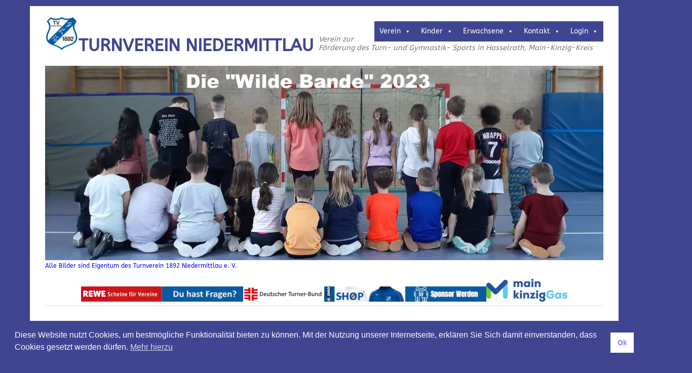

--- FILE ---
content_type: text/html; charset=UTF-8
request_url: https://www.turnverein-niedermittlau.de/events/yoga-offene-stunde-2023-09-23/
body_size: 17580
content:
<!DOCTYPE html><html
lang="de"><head><meta
charset="UTF-8" /><meta
name="viewport" content="width=device-width, initial-scale=1.0, maximum-scale=1.0, user-scalable=0"><title>Yoga mit Steffi |</title><link
rel="pingback" href="https://www.turnverein-niedermittlau.de/xmlrpc.php">
<!--[if lt IE 9]> <script src="https://www.turnverein-niedermittlau.de/wp-content/themes/yoko/js/html5.js" type="text/javascript"></script> <![endif]--><title>Yoga mit Steffi &#8211; Turnverein Niedermittlau</title><meta
name='robots' content='max-image-preview:large' /><link
rel="alternate" type="application/rss+xml" title="Turnverein Niedermittlau &raquo; Feed" href="https://www.turnverein-niedermittlau.de/feed/" /><link
rel="alternate" type="application/rss+xml" title="Turnverein Niedermittlau &raquo; Kommentar-Feed" href="https://www.turnverein-niedermittlau.de/comments/feed/" /><link
rel="alternate" title="oEmbed (JSON)" type="application/json+oembed" href="https://www.turnverein-niedermittlau.de/wp-json/oembed/1.0/embed?url=https%3A%2F%2Fwww.turnverein-niedermittlau.de%2Fevents%2Fyoga-offene-stunde-2023-09-23%2F" /><link
rel="alternate" title="oEmbed (XML)" type="text/xml+oembed" href="https://www.turnverein-niedermittlau.de/wp-json/oembed/1.0/embed?url=https%3A%2F%2Fwww.turnverein-niedermittlau.de%2Fevents%2Fyoga-offene-stunde-2023-09-23%2F&#038;format=xml" /><style id='wp-img-auto-sizes-contain-inline-css' type='text/css'>img:is([sizes=auto i],[sizes^="auto," i]){contain-intrinsic-size:3000px 1500px}</style><style id='wp-block-library-inline-css' type='text/css'>:root{--wp-block-synced-color:#7a00df;--wp-block-synced-color--rgb:122,0,223;--wp-bound-block-color:var(--wp-block-synced-color);--wp-editor-canvas-background:#ddd;--wp-admin-theme-color:#007cba;--wp-admin-theme-color--rgb:0,124,186;--wp-admin-theme-color-darker-10:#006ba1;--wp-admin-theme-color-darker-10--rgb:0,107,160.5;--wp-admin-theme-color-darker-20:#005a87;--wp-admin-theme-color-darker-20--rgb:0,90,135;--wp-admin-border-width-focus:2px}@media (min-resolution:192dpi){:root{--wp-admin-border-width-focus:1.5px}}.wp-element-button{cursor:pointer}:root .has-very-light-gray-background-color{background-color:#eee}:root .has-very-dark-gray-background-color{background-color:#313131}:root .has-very-light-gray-color{color:#eee}:root .has-very-dark-gray-color{color:#313131}:root .has-vivid-green-cyan-to-vivid-cyan-blue-gradient-background{background:linear-gradient(135deg,#00d084,#0693e3)}:root .has-purple-crush-gradient-background{background:linear-gradient(135deg,#34e2e4,#4721fb 50%,#ab1dfe)}:root .has-hazy-dawn-gradient-background{background:linear-gradient(135deg,#faaca8,#dad0ec)}:root .has-subdued-olive-gradient-background{background:linear-gradient(135deg,#fafae1,#67a671)}:root .has-atomic-cream-gradient-background{background:linear-gradient(135deg,#fdd79a,#004a59)}:root .has-nightshade-gradient-background{background:linear-gradient(135deg,#330968,#31cdcf)}:root .has-midnight-gradient-background{background:linear-gradient(135deg,#020381,#2874fc)}:root{--wp--preset--font-size--normal:16px;--wp--preset--font-size--huge:42px}.has-regular-font-size{font-size:1em}.has-larger-font-size{font-size:2.625em}.has-normal-font-size{font-size:var(--wp--preset--font-size--normal)}.has-huge-font-size{font-size:var(--wp--preset--font-size--huge)}.has-text-align-center{text-align:center}.has-text-align-left{text-align:left}.has-text-align-right{text-align:right}.has-fit-text{white-space:nowrap!important}#end-resizable-editor-section{display:none}.aligncenter{clear:both}.items-justified-left{justify-content:flex-start}.items-justified-center{justify-content:center}.items-justified-right{justify-content:flex-end}.items-justified-space-between{justify-content:space-between}.screen-reader-text{border:0;clip-path:inset(50%);height:1px;margin:-1px;overflow:hidden;padding:0;position:absolute;width:1px;word-wrap:normal!important}.screen-reader-text:focus{background-color:#ddd;clip-path:none;color:#444;display:block;font-size:1em;height:auto;left:5px;line-height:normal;padding:15px 23px 14px;text-decoration:none;top:5px;width:auto;z-index:100000}html :where(.has-border-color){border-style:solid}html :where([style*=border-top-color]){border-top-style:solid}html :where([style*=border-right-color]){border-right-style:solid}html :where([style*=border-bottom-color]){border-bottom-style:solid}html :where([style*=border-left-color]){border-left-style:solid}html :where([style*=border-width]){border-style:solid}html :where([style*=border-top-width]){border-top-style:solid}html :where([style*=border-right-width]){border-right-style:solid}html :where([style*=border-bottom-width]){border-bottom-style:solid}html :where([style*=border-left-width]){border-left-style:solid}html :where(img[class*=wp-image-]){height:auto;max-width:100%}:where(figure){margin:0 0 1em}html :where(.is-position-sticky){--wp-admin--admin-bar--position-offset:var(--wp-admin--admin-bar--height,0px)}@media screen and (max-width:600px){html :where(.is-position-sticky){--wp-admin--admin-bar--position-offset:0px}}</style><style id='wp-block-archives-inline-css' type='text/css'>.wp-block-archives{box-sizing:border-box}.wp-block-archives-dropdown label{display:block}</style><style id='wp-block-categories-inline-css' type='text/css'>.wp-block-categories{box-sizing:border-box}.wp-block-categories.alignleft{margin-right:2em}.wp-block-categories.alignright{margin-left:2em}.wp-block-categories.wp-block-categories-dropdown.aligncenter{text-align:center}.wp-block-categories .wp-block-categories__label{display:block;width:100%}</style><style id='wp-block-heading-inline-css' type='text/css'>h1:where(.wp-block-heading).has-background,h2:where(.wp-block-heading).has-background,h3:where(.wp-block-heading).has-background,h4:where(.wp-block-heading).has-background,h5:where(.wp-block-heading).has-background,h6:where(.wp-block-heading).has-background{padding:1.25em 2.375em}h1.has-text-align-left[style*=writing-mode]:where([style*=vertical-lr]),h1.has-text-align-right[style*=writing-mode]:where([style*=vertical-rl]),h2.has-text-align-left[style*=writing-mode]:where([style*=vertical-lr]),h2.has-text-align-right[style*=writing-mode]:where([style*=vertical-rl]),h3.has-text-align-left[style*=writing-mode]:where([style*=vertical-lr]),h3.has-text-align-right[style*=writing-mode]:where([style*=vertical-rl]),h4.has-text-align-left[style*=writing-mode]:where([style*=vertical-lr]),h4.has-text-align-right[style*=writing-mode]:where([style*=vertical-rl]),h5.has-text-align-left[style*=writing-mode]:where([style*=vertical-lr]),h5.has-text-align-right[style*=writing-mode]:where([style*=vertical-rl]),h6.has-text-align-left[style*=writing-mode]:where([style*=vertical-lr]),h6.has-text-align-right[style*=writing-mode]:where([style*=vertical-rl]){rotate:180deg}</style><style id='wp-block-latest-posts-inline-css' type='text/css'>.wp-block-latest-posts{box-sizing:border-box}.wp-block-latest-posts.alignleft{margin-right:2em}.wp-block-latest-posts.alignright{margin-left:2em}.wp-block-latest-posts.wp-block-latest-posts__list{list-style:none}.wp-block-latest-posts.wp-block-latest-posts__list li{clear:both;overflow-wrap:break-word}.wp-block-latest-posts.is-grid{display:flex;flex-wrap:wrap}.wp-block-latest-posts.is-grid li{margin:0 1.25em 1.25em 0;width:100%}@media (min-width:600px){.wp-block-latest-posts.columns-2 li{width:calc(50% - .625em)}.wp-block-latest-posts.columns-2 li:nth-child(2n){margin-right:0}.wp-block-latest-posts.columns-3 li{width:calc(33.33333% - .83333em)}.wp-block-latest-posts.columns-3 li:nth-child(3n){margin-right:0}.wp-block-latest-posts.columns-4 li{width:calc(25% - .9375em)}.wp-block-latest-posts.columns-4 li:nth-child(4n){margin-right:0}.wp-block-latest-posts.columns-5 li{width:calc(20% - 1em)}.wp-block-latest-posts.columns-5 li:nth-child(5n){margin-right:0}.wp-block-latest-posts.columns-6 li{width:calc(16.66667% - 1.04167em)}.wp-block-latest-posts.columns-6 li:nth-child(6n){margin-right:0}}:root :where(.wp-block-latest-posts.is-grid){padding:0}:root :where(.wp-block-latest-posts.wp-block-latest-posts__list){padding-left:0}.wp-block-latest-posts__post-author,.wp-block-latest-posts__post-date{display:block;font-size:.8125em}.wp-block-latest-posts__post-excerpt,.wp-block-latest-posts__post-full-content{margin-bottom:1em;margin-top:.5em}.wp-block-latest-posts__featured-image a{display:inline-block}.wp-block-latest-posts__featured-image img{height:auto;max-width:100%;width:auto}.wp-block-latest-posts__featured-image.alignleft{float:left;margin-right:1em}.wp-block-latest-posts__featured-image.alignright{float:right;margin-left:1em}.wp-block-latest-posts__featured-image.aligncenter{margin-bottom:1em;text-align:center}</style><style id='wp-block-search-inline-css' type='text/css'>.wp-block-search__button{margin-left:10px;word-break:normal}.wp-block-search__button.has-icon{line-height:0}.wp-block-search__button svg{height:1.25em;min-height:24px;min-width:24px;width:1.25em;fill:currentColor;vertical-align:text-bottom}:where(.wp-block-search__button){border:1px solid #ccc;padding:6px 10px}.wp-block-search__inside-wrapper{display:flex;flex:auto;flex-wrap:nowrap;max-width:100%}.wp-block-search__label{width:100%}.wp-block-search.wp-block-search__button-only .wp-block-search__button{box-sizing:border-box;display:flex;flex-shrink:0;justify-content:center;margin-left:0;max-width:100%}.wp-block-search.wp-block-search__button-only .wp-block-search__inside-wrapper{min-width:0!important;transition-property:width}.wp-block-search.wp-block-search__button-only .wp-block-search__input{flex-basis:100%;transition-duration:.3s}.wp-block-search.wp-block-search__button-only.wp-block-search__searchfield-hidden,.wp-block-search.wp-block-search__button-only.wp-block-search__searchfield-hidden .wp-block-search__inside-wrapper{overflow:hidden}.wp-block-search.wp-block-search__button-only.wp-block-search__searchfield-hidden .wp-block-search__input{border-left-width:0!important;border-right-width:0!important;flex-basis:0%;flex-grow:0;margin:0;min-width:0!important;padding-left:0!important;padding-right:0!important;width:0!important}:where(.wp-block-search__input){appearance:none;border:1px solid #949494;flex-grow:1;font-family:inherit;font-size:inherit;font-style:inherit;font-weight:inherit;letter-spacing:inherit;line-height:inherit;margin-left:0;margin-right:0;min-width:3rem;padding:8px;text-decoration:unset!important;text-transform:inherit}:where(.wp-block-search__button-inside .wp-block-search__inside-wrapper){background-color:#fff;border:1px solid #949494;box-sizing:border-box;padding:4px}:where(.wp-block-search__button-inside .wp-block-search__inside-wrapper) .wp-block-search__input{border:none;border-radius:0;padding:0 4px}:where(.wp-block-search__button-inside .wp-block-search__inside-wrapper) .wp-block-search__input:focus{outline:none}:where(.wp-block-search__button-inside .wp-block-search__inside-wrapper) :where(.wp-block-search__button){padding:4px 8px}.wp-block-search.aligncenter .wp-block-search__inside-wrapper{margin:auto}.wp-block[data-align=right] .wp-block-search.wp-block-search__button-only .wp-block-search__inside-wrapper{float:right}</style><style id='wp-block-group-inline-css' type='text/css'>.wp-block-group{box-sizing:border-box}:where(.wp-block-group.wp-block-group-is-layout-constrained){position:relative}</style><style id='wp-block-paragraph-inline-css' type='text/css'>.is-small-text{font-size:.875em}.is-regular-text{font-size:1em}.is-large-text{font-size:2.25em}.is-larger-text{font-size:3em}.has-drop-cap:not(:focus):first-letter{float:left;font-size:8.4em;font-style:normal;font-weight:100;line-height:.68;margin:.05em .1em 0 0;text-transform:uppercase}body.rtl .has-drop-cap:not(:focus):first-letter{float:none;margin-left:.1em}p.has-drop-cap.has-background{overflow:hidden}:root :where(p.has-background){padding:1.25em 2.375em}:where(p.has-text-color:not(.has-link-color)) a{color:inherit}p.has-text-align-left[style*="writing-mode:vertical-lr"],p.has-text-align-right[style*="writing-mode:vertical-rl"]{rotate:180deg}</style><style id='wp-block-separator-inline-css' type='text/css'>@charset "UTF-8";.wp-block-separator{border:none;border-top:2px solid}:root :where(.wp-block-separator.is-style-dots){height:auto;line-height:1;text-align:center}:root :where(.wp-block-separator.is-style-dots):before{color:currentColor;content:"···";font-family:serif;font-size:1.5em;letter-spacing:2em;padding-left:2em}.wp-block-separator.is-style-dots{background:none!important;border:none!important}</style><style id='global-styles-inline-css' type='text/css'>:root{--wp--preset--aspect-ratio--square:1;--wp--preset--aspect-ratio--4-3:4/3;--wp--preset--aspect-ratio--3-4:3/4;--wp--preset--aspect-ratio--3-2:3/2;--wp--preset--aspect-ratio--2-3:2/3;--wp--preset--aspect-ratio--16-9:16/9;--wp--preset--aspect-ratio--9-16:9/16;--wp--preset--color--black:#000000;--wp--preset--color--cyan-bluish-gray:#abb8c3;--wp--preset--color--white:#ffffff;--wp--preset--color--pale-pink:#f78da7;--wp--preset--color--vivid-red:#cf2e2e;--wp--preset--color--luminous-vivid-orange:#ff6900;--wp--preset--color--luminous-vivid-amber:#fcb900;--wp--preset--color--light-green-cyan:#7bdcb5;--wp--preset--color--vivid-green-cyan:#00d084;--wp--preset--color--pale-cyan-blue:#8ed1fc;--wp--preset--color--vivid-cyan-blue:#0693e3;--wp--preset--color--vivid-purple:#9b51e0;--wp--preset--gradient--vivid-cyan-blue-to-vivid-purple:linear-gradient(135deg,rgb(6,147,227) 0%,rgb(155,81,224) 100%);--wp--preset--gradient--light-green-cyan-to-vivid-green-cyan:linear-gradient(135deg,rgb(122,220,180) 0%,rgb(0,208,130) 100%);--wp--preset--gradient--luminous-vivid-amber-to-luminous-vivid-orange:linear-gradient(135deg,rgb(252,185,0) 0%,rgb(255,105,0) 100%);--wp--preset--gradient--luminous-vivid-orange-to-vivid-red:linear-gradient(135deg,rgb(255,105,0) 0%,rgb(207,46,46) 100%);--wp--preset--gradient--very-light-gray-to-cyan-bluish-gray:linear-gradient(135deg,rgb(238,238,238) 0%,rgb(169,184,195) 100%);--wp--preset--gradient--cool-to-warm-spectrum:linear-gradient(135deg,rgb(74,234,220) 0%,rgb(151,120,209) 20%,rgb(207,42,186) 40%,rgb(238,44,130) 60%,rgb(251,105,98) 80%,rgb(254,248,76) 100%);--wp--preset--gradient--blush-light-purple:linear-gradient(135deg,rgb(255,206,236) 0%,rgb(152,150,240) 100%);--wp--preset--gradient--blush-bordeaux:linear-gradient(135deg,rgb(254,205,165) 0%,rgb(254,45,45) 50%,rgb(107,0,62) 100%);--wp--preset--gradient--luminous-dusk:linear-gradient(135deg,rgb(255,203,112) 0%,rgb(199,81,192) 50%,rgb(65,88,208) 100%);--wp--preset--gradient--pale-ocean:linear-gradient(135deg,rgb(255,245,203) 0%,rgb(182,227,212) 50%,rgb(51,167,181) 100%);--wp--preset--gradient--electric-grass:linear-gradient(135deg,rgb(202,248,128) 0%,rgb(113,206,126) 100%);--wp--preset--gradient--midnight:linear-gradient(135deg,rgb(2,3,129) 0%,rgb(40,116,252) 100%);--wp--preset--font-size--small:13px;--wp--preset--font-size--medium:20px;--wp--preset--font-size--large:36px;--wp--preset--font-size--x-large:42px;--wp--preset--spacing--20:0.44rem;--wp--preset--spacing--30:0.67rem;--wp--preset--spacing--40:1rem;--wp--preset--spacing--50:1.5rem;--wp--preset--spacing--60:2.25rem;--wp--preset--spacing--70:3.38rem;--wp--preset--spacing--80:5.06rem;--wp--preset--shadow--natural:6px 6px 9px rgba(0, 0, 0, 0.2);--wp--preset--shadow--deep:12px 12px 50px rgba(0, 0, 0, 0.4);--wp--preset--shadow--sharp:6px 6px 0px rgba(0, 0, 0, 0.2);--wp--preset--shadow--outlined:6px 6px 0px -3px rgb(255, 255, 255), 6px 6px rgb(0, 0, 0);--wp--preset--shadow--crisp:6px 6px 0px rgb(0, 0, 0)}:where(.is-layout-flex){gap:.5em}:where(.is-layout-grid){gap:.5em}body .is-layout-flex{display:flex}.is-layout-flex{flex-wrap:wrap;align-items:center}.is-layout-flex>:is(*,div){margin:0}body .is-layout-grid{display:grid}.is-layout-grid>:is(*,div){margin:0}:where(.wp-block-columns.is-layout-flex){gap:2em}:where(.wp-block-columns.is-layout-grid){gap:2em}:where(.wp-block-post-template.is-layout-flex){gap:1.25em}:where(.wp-block-post-template.is-layout-grid){gap:1.25em}.has-black-color{color:var(--wp--preset--color--black)!important}.has-cyan-bluish-gray-color{color:var(--wp--preset--color--cyan-bluish-gray)!important}.has-white-color{color:var(--wp--preset--color--white)!important}.has-pale-pink-color{color:var(--wp--preset--color--pale-pink)!important}.has-vivid-red-color{color:var(--wp--preset--color--vivid-red)!important}.has-luminous-vivid-orange-color{color:var(--wp--preset--color--luminous-vivid-orange)!important}.has-luminous-vivid-amber-color{color:var(--wp--preset--color--luminous-vivid-amber)!important}.has-light-green-cyan-color{color:var(--wp--preset--color--light-green-cyan)!important}.has-vivid-green-cyan-color{color:var(--wp--preset--color--vivid-green-cyan)!important}.has-pale-cyan-blue-color{color:var(--wp--preset--color--pale-cyan-blue)!important}.has-vivid-cyan-blue-color{color:var(--wp--preset--color--vivid-cyan-blue)!important}.has-vivid-purple-color{color:var(--wp--preset--color--vivid-purple)!important}.has-black-background-color{background-color:var(--wp--preset--color--black)!important}.has-cyan-bluish-gray-background-color{background-color:var(--wp--preset--color--cyan-bluish-gray)!important}.has-white-background-color{background-color:var(--wp--preset--color--white)!important}.has-pale-pink-background-color{background-color:var(--wp--preset--color--pale-pink)!important}.has-vivid-red-background-color{background-color:var(--wp--preset--color--vivid-red)!important}.has-luminous-vivid-orange-background-color{background-color:var(--wp--preset--color--luminous-vivid-orange)!important}.has-luminous-vivid-amber-background-color{background-color:var(--wp--preset--color--luminous-vivid-amber)!important}.has-light-green-cyan-background-color{background-color:var(--wp--preset--color--light-green-cyan)!important}.has-vivid-green-cyan-background-color{background-color:var(--wp--preset--color--vivid-green-cyan)!important}.has-pale-cyan-blue-background-color{background-color:var(--wp--preset--color--pale-cyan-blue)!important}.has-vivid-cyan-blue-background-color{background-color:var(--wp--preset--color--vivid-cyan-blue)!important}.has-vivid-purple-background-color{background-color:var(--wp--preset--color--vivid-purple)!important}.has-black-border-color{border-color:var(--wp--preset--color--black)!important}.has-cyan-bluish-gray-border-color{border-color:var(--wp--preset--color--cyan-bluish-gray)!important}.has-white-border-color{border-color:var(--wp--preset--color--white)!important}.has-pale-pink-border-color{border-color:var(--wp--preset--color--pale-pink)!important}.has-vivid-red-border-color{border-color:var(--wp--preset--color--vivid-red)!important}.has-luminous-vivid-orange-border-color{border-color:var(--wp--preset--color--luminous-vivid-orange)!important}.has-luminous-vivid-amber-border-color{border-color:var(--wp--preset--color--luminous-vivid-amber)!important}.has-light-green-cyan-border-color{border-color:var(--wp--preset--color--light-green-cyan)!important}.has-vivid-green-cyan-border-color{border-color:var(--wp--preset--color--vivid-green-cyan)!important}.has-pale-cyan-blue-border-color{border-color:var(--wp--preset--color--pale-cyan-blue)!important}.has-vivid-cyan-blue-border-color{border-color:var(--wp--preset--color--vivid-cyan-blue)!important}.has-vivid-purple-border-color{border-color:var(--wp--preset--color--vivid-purple)!important}.has-vivid-cyan-blue-to-vivid-purple-gradient-background{background:var(--wp--preset--gradient--vivid-cyan-blue-to-vivid-purple)!important}.has-light-green-cyan-to-vivid-green-cyan-gradient-background{background:var(--wp--preset--gradient--light-green-cyan-to-vivid-green-cyan)!important}.has-luminous-vivid-amber-to-luminous-vivid-orange-gradient-background{background:var(--wp--preset--gradient--luminous-vivid-amber-to-luminous-vivid-orange)!important}.has-luminous-vivid-orange-to-vivid-red-gradient-background{background:var(--wp--preset--gradient--luminous-vivid-orange-to-vivid-red)!important}.has-very-light-gray-to-cyan-bluish-gray-gradient-background{background:var(--wp--preset--gradient--very-light-gray-to-cyan-bluish-gray)!important}.has-cool-to-warm-spectrum-gradient-background{background:var(--wp--preset--gradient--cool-to-warm-spectrum)!important}.has-blush-light-purple-gradient-background{background:var(--wp--preset--gradient--blush-light-purple)!important}.has-blush-bordeaux-gradient-background{background:var(--wp--preset--gradient--blush-bordeaux)!important}.has-luminous-dusk-gradient-background{background:var(--wp--preset--gradient--luminous-dusk)!important}.has-pale-ocean-gradient-background{background:var(--wp--preset--gradient--pale-ocean)!important}.has-electric-grass-gradient-background{background:var(--wp--preset--gradient--electric-grass)!important}.has-midnight-gradient-background{background:var(--wp--preset--gradient--midnight)!important}.has-small-font-size{font-size:var(--wp--preset--font-size--small)!important}.has-medium-font-size{font-size:var(--wp--preset--font-size--medium)!important}.has-large-font-size{font-size:var(--wp--preset--font-size--large)!important}.has-x-large-font-size{font-size:var(--wp--preset--font-size--x-large)!important}</style><style id='classic-theme-styles-inline-css' type='text/css'>
/*! This file is auto-generated */
.wp-block-button__link{color:#fff;background-color:#32373c;border-radius:9999px;box-shadow:none;text-decoration:none;padding:calc(.667em + 2px) calc(1.333em + 2px);font-size:1.125em}.wp-block-file__button{background:#32373c;color:#fff;text-decoration:none}</style><link
rel='stylesheet' id='events-manager-css' href='https://www.turnverein-niedermittlau.de/wp-content/plugins/events-manager/includes/css/events-manager.min.css' type='text/css' media='all' /><style id='events-manager-inline-css' type='text/css'>body .em{--font-family:inherit;--font-weight:inherit;--font-size:1em;--line-height:inherit}</style><link
rel='stylesheet' id='bwg_fonts-css' href='https://www.turnverein-niedermittlau.de/wp-content/plugins/photo-gallery/css/bwg-fonts/fonts.css' type='text/css' media='all' /><link
rel='stylesheet' id='sumoselect-css' href='https://www.turnverein-niedermittlau.de/wp-content/plugins/photo-gallery/css/sumoselect.min.css' type='text/css' media='all' /><link
rel='stylesheet' id='mCustomScrollbar-css' href='https://www.turnverein-niedermittlau.de/wp-content/plugins/photo-gallery/css/jquery.mCustomScrollbar.min.css' type='text/css' media='all' /><link
rel='stylesheet' id='bwg_googlefonts-css' href='https://www.turnverein-niedermittlau.de/wp-content/uploads/fonts/1842e47c4cd9b4ad756ba48ea0796264/font.css?v=1687117334' type='text/css' media='all' /><link
rel='stylesheet' id='bwg_frontend-css' href='https://www.turnverein-niedermittlau.de/wp-content/plugins/photo-gallery/css/styles.min.css' type='text/css' media='all' /><link
rel='stylesheet' id='nsc_bar_nice-cookie-consent-css' href='https://www.turnverein-niedermittlau.de/wp-content/plugins/beautiful-and-responsive-cookie-consent/public/cookieNSCconsent.min.css' type='text/css' media='all' /><link
rel='stylesheet' id='megamenu-css' href='https://www.turnverein-niedermittlau.de/wp-content/uploads/maxmegamenu/style.css' type='text/css' media='all' /><link
rel='stylesheet' id='dashicons-css' href='https://www.turnverein-niedermittlau.de/wp-includes/css/dashicons.min.css' type='text/css' media='all' /><link
rel='stylesheet' id='yoko-style-css' href='https://www.turnverein-niedermittlau.de/wp-content/themes/yoko/style.css' type='text/css' media='all' /> <script type="text/javascript" src="https://www.turnverein-niedermittlau.de/wp-includes/js/jquery/jquery.min.js" id="jquery-core-js"></script> <script type="text/javascript" src="https://www.turnverein-niedermittlau.de/wp-includes/js/jquery/jquery-migrate.min.js" id="jquery-migrate-js"></script> <script type="text/javascript" src="https://www.turnverein-niedermittlau.de/wp-includes/js/jquery/ui/core.min.js" id="jquery-ui-core-js"></script> <script type="text/javascript" src="https://www.turnverein-niedermittlau.de/wp-includes/js/jquery/ui/mouse.min.js" id="jquery-ui-mouse-js"></script> <script type="text/javascript" src="https://www.turnverein-niedermittlau.de/wp-includes/js/jquery/ui/sortable.min.js" id="jquery-ui-sortable-js"></script> <script type="text/javascript" src="https://www.turnverein-niedermittlau.de/wp-includes/js/jquery/ui/datepicker.min.js" id="jquery-ui-datepicker-js"></script> <script type="text/javascript" id="jquery-ui-datepicker-js-after">jQuery(function(jQuery){jQuery.datepicker.setDefaults({"closeText":"Schlie\u00dfen","currentText":"Heute","monthNames":["Januar","Februar","M\u00e4rz","April","Mai","Juni","Juli","August","September","Oktober","November","Dezember"],"monthNamesShort":["Jan.","Feb.","M\u00e4rz","Apr.","Mai","Juni","Juli","Aug.","Sep.","Okt.","Nov.","Dez."],"nextText":"Weiter","prevText":"Zur\u00fcck","dayNames":["Sonntag","Montag","Dienstag","Mittwoch","Donnerstag","Freitag","Samstag"],"dayNamesShort":["So.","Mo.","Di.","Mi.","Do.","Fr.","Sa."],"dayNamesMin":["S","M","D","M","D","F","S"],"dateFormat":"d. MM yy","firstDay":1,"isRTL":!1})})</script> <script type="text/javascript" src="https://www.turnverein-niedermittlau.de/wp-includes/js/jquery/ui/resizable.min.js" id="jquery-ui-resizable-js"></script> <script type="text/javascript" src="https://www.turnverein-niedermittlau.de/wp-includes/js/jquery/ui/draggable.min.js" id="jquery-ui-draggable-js"></script> <script type="text/javascript" src="https://www.turnverein-niedermittlau.de/wp-includes/js/jquery/ui/controlgroup.min.js" id="jquery-ui-controlgroup-js"></script> <script type="text/javascript" src="https://www.turnverein-niedermittlau.de/wp-includes/js/jquery/ui/checkboxradio.min.js" id="jquery-ui-checkboxradio-js"></script> <script type="text/javascript" src="https://www.turnverein-niedermittlau.de/wp-includes/js/jquery/ui/button.min.js" id="jquery-ui-button-js"></script> <script type="text/javascript" src="https://www.turnverein-niedermittlau.de/wp-includes/js/jquery/ui/dialog.min.js" id="jquery-ui-dialog-js"></script> <script type="text/javascript" id="events-manager-js-extra">var EM={"ajaxurl":"https://www.turnverein-niedermittlau.de/wp-admin/admin-ajax.php","locationajaxurl":"https://www.turnverein-niedermittlau.de/wp-admin/admin-ajax.php?action=locations_search","firstDay":"1","locale":"de","dateFormat":"yy-mm-dd","ui_css":"https://www.turnverein-niedermittlau.de/wp-content/plugins/events-manager/includes/css/jquery-ui/build.min.css","show24hours":"1","is_ssl":"1","autocomplete_limit":"10","calendar":{"breakpoints":{"small":560,"medium":908,"large":!1},"month_format":"M Y"},"phone":"","datepicker":{"format":"d.m.Y","locale":"de"},"search":{"breakpoints":{"small":650,"medium":850,"full":!1}},"url":"https://www.turnverein-niedermittlau.de/wp-content/plugins/events-manager","assets":{"input.em-uploader":{"js":{"em-uploader":{"url":"https://www.turnverein-niedermittlau.de/wp-content/plugins/events-manager/includes/js/em-uploader.js?v=7.2.3.1","event":"em_uploader_ready"}}},".em-event-editor":{"js":{"event-editor":{"url":"https://www.turnverein-niedermittlau.de/wp-content/plugins/events-manager/includes/js/events-manager-event-editor.js?v=7.2.3.1","event":"em_event_editor_ready"}},"css":{"event-editor":"https://www.turnverein-niedermittlau.de/wp-content/plugins/events-manager/includes/css/events-manager-event-editor.min.css?v=7.2.3.1"}},".em-recurrence-sets, .em-timezone":{"js":{"luxon":{"url":"luxon/luxon.js?v=7.2.3.1","event":"em_luxon_ready"}}},".em-booking-form, #em-booking-form, .em-booking-recurring, .em-event-booking-form":{"js":{"em-bookings":{"url":"https://www.turnverein-niedermittlau.de/wp-content/plugins/events-manager/includes/js/bookingsform.js?v=7.2.3.1","event":"em_booking_form_js_loaded"}}},"#em-opt-archetypes":{"js":{"archetypes":"https://www.turnverein-niedermittlau.de/wp-content/plugins/events-manager/includes/js/admin-archetype-editor.js?v=7.2.3.1","archetypes_ms":"https://www.turnverein-niedermittlau.de/wp-content/plugins/events-manager/includes/js/admin-archetypes.js?v=7.2.3.1","qs":"qs/qs.js?v=7.2.3.1"}}},"cached":"1","txt_search":"Suche","txt_searching":"Suche...","txt_loading":"Wird geladen\u00a0\u2026"}</script> <script type="text/javascript" src="https://www.turnverein-niedermittlau.de/wp-content/plugins/events-manager/includes/js/events-manager.js" id="events-manager-js"></script> <script type="text/javascript" src="https://www.turnverein-niedermittlau.de/wp-content/plugins/events-manager/includes/external/flatpickr/l10n/de.js" id="em-flatpickr-localization-js"></script> <script type="text/javascript" src="https://www.turnverein-niedermittlau.de/wp-content/plugins/photo-gallery/js/jquery.sumoselect.min.js" id="sumoselect-js"></script> <script type="text/javascript" src="https://www.turnverein-niedermittlau.de/wp-content/plugins/photo-gallery/js/tocca.min.js" id="bwg_mobile-js"></script> <script type="text/javascript" src="https://www.turnverein-niedermittlau.de/wp-content/plugins/photo-gallery/js/jquery.mCustomScrollbar.concat.min.js" id="mCustomScrollbar-js"></script> <script type="text/javascript" src="https://www.turnverein-niedermittlau.de/wp-content/plugins/photo-gallery/js/jquery.fullscreen.min.js" id="jquery-fullscreen-js"></script> <script type="text/javascript" id="bwg_frontend-js-extra">var bwg_objectsL10n={"bwg_field_required":"Feld ist erforderlich.","bwg_mail_validation":"Dies ist keine g\u00fcltige E-Mail-Adresse.","bwg_search_result":"Es gibt keine Bilder, die deiner Suche entsprechen.","bwg_select_tag":"Select Tag","bwg_order_by":"Order By","bwg_search":"Suchen","bwg_show_ecommerce":"Show Ecommerce","bwg_hide_ecommerce":"Hide Ecommerce","bwg_show_comments":"Kommentare anzeigen","bwg_hide_comments":"Kommentare ausblenden","bwg_restore":"Wiederherstellen","bwg_maximize":"Maximieren","bwg_fullscreen":"Vollbild","bwg_exit_fullscreen":"Vollbild verlassen","bwg_search_tag":"SEARCH...","bwg_tag_no_match":"No tags found","bwg_all_tags_selected":"All tags selected","bwg_tags_selected":"tags selected","play":"Wiedergeben","pause":"Pause","is_pro":"","bwg_play":"Wiedergeben","bwg_pause":"Pause","bwg_hide_info":"Info ausblenden","bwg_show_info":"Info anzeigen","bwg_hide_rating":"Hide rating","bwg_show_rating":"Show rating","ok":"Ok","cancel":"Cancel","select_all":"Select all","lazy_load":"0","lazy_loader":"https://www.turnverein-niedermittlau.de/wp-content/plugins/photo-gallery/images/ajax_loader.png","front_ajax":"0","bwg_tag_see_all":"see all tags","bwg_tag_see_less":"see less tags"}</script> <script type="text/javascript" src="https://www.turnverein-niedermittlau.de/wp-content/plugins/photo-gallery/js/scripts.min.js" id="bwg_frontend-js"></script> <link
rel="https://api.w.org/" href="https://www.turnverein-niedermittlau.de/wp-json/" /><link
rel="EditURI" type="application/rsd+xml" title="RSD" href="https://www.turnverein-niedermittlau.de/xmlrpc.php?rsd" /><meta
name="generator" content="WordPress 6.9" /><link
rel="canonical" href="https://www.turnverein-niedermittlau.de/events/yoga-offene-stunde-2023-09-23/" /><link
rel='shortlink' href='https://www.turnverein-niedermittlau.de/?p=12141' /><style type="text/css">.feedzy-rss-link-icon:after{content:url(https://www.turnverein-niedermittlau.de/wp-content/plugins/feedzy-rss-feeds/img/external-link.png);margin-left:3px}</style><style type="text/css" id="yoko-themeoptions-css">a{color:#3f4591}#content .single-entry-header h1.entry-title{color:#3f4591!important}input#submit:hover{background-color:#3f4591!important}#content .page-entry-header h1.entry-title{color:#3f4591!important}.searchsubmit:hover{background-color:#3f4591!important}</style><style type="text/css" id="custom-background-css">body.custom-background{background-color:#3f4591}</style><link
rel="icon" href="https://www.turnverein-niedermittlau.de/wp-content/uploads/2021/09/cropped-logo-32x32.jpg" sizes="32x32" /><link
rel="icon" href="https://www.turnverein-niedermittlau.de/wp-content/uploads/2021/09/cropped-logo-192x192.jpg" sizes="192x192" /><link
rel="apple-touch-icon" href="https://www.turnverein-niedermittlau.de/wp-content/uploads/2021/09/cropped-logo-180x180.jpg" /><meta
name="msapplication-TileImage" content="https://www.turnverein-niedermittlau.de/wp-content/uploads/2021/09/cropped-logo-270x270.jpg" /><style type="text/css" id="wp-custom-css">body .is-layout-flex{display:flex;flex-wrap:wrap}</style><style type="text/css"></style><meta
http-equiv="x-dns-prefetch-control" content="off"></head><body
class="wp-singular event-template-default single single-event postid-12141 custom-background wp-theme-yoko mega-menu-primary metaslider-plugin"><div
id="page" class="clearfix"><header
id="branding"><nav
id="mainnav" class="clearfix"><div
id="mega-menu-wrap-primary" class="mega-menu-wrap"><div
class="mega-menu-toggle"><div
class="mega-toggle-blocks-left"></div><div
class="mega-toggle-blocks-center"></div><div
class="mega-toggle-blocks-right"><div
class='mega-toggle-block mega-menu-toggle-animated-block mega-toggle-block-1' id='mega-toggle-block-1'><button
aria-label="Toggle Menu" class="mega-toggle-animated mega-toggle-animated-slider" type="button" aria-expanded="false">
<span
class="mega-toggle-animated-box">
<span
class="mega-toggle-animated-inner"></span>
</span>
</button></div></div></div><ul
id="mega-menu-primary" class="mega-menu max-mega-menu mega-menu-horizontal mega-no-js" data-event="hover_intent" data-effect="fade_up" data-effect-speed="200" data-effect-mobile="disabled" data-effect-speed-mobile="0" data-mobile-force-width="false" data-second-click="go" data-document-click="collapse" data-vertical-behaviour="standard" data-breakpoint="768" data-unbind="true" data-mobile-state="collapse_all" data-mobile-direction="vertical" data-hover-intent-timeout="300" data-hover-intent-interval="100"><li
class="mega-menu-item mega-menu-item-type-custom mega-menu-item-object-custom mega-menu-item-home mega-menu-item-has-children mega-align-bottom-left mega-menu-flyout mega-menu-item-29" id="mega-menu-item-29"><a
class="mega-menu-link" href="https://www.turnverein-niedermittlau.de/" aria-expanded="false" tabindex="0">Verein<span
class="mega-indicator" aria-hidden="true"></span></a><ul
class="mega-sub-menu"><li
class="mega-menu-item mega-menu-item-type-post_type mega-menu-item-object-page mega-menu-item-3530" id="mega-menu-item-3530"><a
class="mega-menu-link" href="https://www.turnverein-niedermittlau.de/terminplan/">Trainingsplan</a></li><li
class="mega-menu-item mega-menu-item-type-post_type mega-menu-item-object-page mega-menu-item-36" id="mega-menu-item-36"><a
class="mega-menu-link" href="https://www.turnverein-niedermittlau.de/allgemeines/">Allgemeines</a></li><li
class="mega-menu-item mega-menu-item-type-post_type mega-menu-item-object-page mega-menu-item-33" id="mega-menu-item-33"><a
class="mega-menu-link" href="https://www.turnverein-niedermittlau.de/vorstandsmitglieder/">Vorstandsmitglieder</a></li><li
class="mega-menu-item mega-menu-item-type-post_type mega-menu-item-object-page mega-menu-item-has-children mega-menu-item-28" id="mega-menu-item-28"><a
class="mega-menu-link" href="https://www.turnverein-niedermittlau.de/tv-niedermittlau-chronik/" aria-expanded="false">TV Niedermittlau Chronik<span
class="mega-indicator" aria-hidden="true"></span></a><ul
class="mega-sub-menu"><li
class="mega-menu-item mega-menu-item-type-post_type mega-menu-item-object-page mega-menu-item-6110" id="mega-menu-item-6110"><a
class="mega-menu-link" href="https://www.turnverein-niedermittlau.de/130-jahre-tv-niedermittlau-drohne-videos/">130 Jahre TV Niedermittlau</a></li></ul></li><li
class="mega-menu-item mega-menu-item-type-post_type mega-menu-item-object-page mega-menu-item-privacy-policy mega-menu-item-99" id="mega-menu-item-99"><a
class="mega-menu-link" href="https://www.turnverein-niedermittlau.de/impressum-datenschutz/">Impressum & Datenschutz</a></li><li
class="mega-menu-item mega-menu-item-type-custom mega-menu-item-object-custom mega-menu-item-7744" id="mega-menu-item-7744"><a
class="mega-menu-link" href="https://www.turnverein-niedermittlau.de/wp-content/uploads/2021/12/Satzung03092021.pdf">Satzung</a></li><li
class="mega-menu-item mega-menu-item-type-custom mega-menu-item-object-custom mega-menu-item-6108" id="mega-menu-item-6108"><a
class="mega-menu-link" href="https://www.facebook.com/people/Turnverein-Niedermittlau/100064118529529/">Facebook</a></li><li
class="mega-menu-item mega-menu-item-type-custom mega-menu-item-object-custom mega-menu-item-6109" id="mega-menu-item-6109"><a
class="mega-menu-link" href="https://www.instagram.com/turnverein_niedermittlau_/">Instagram</a></li></ul></li><li
class="mega-menu-item mega-menu-item-type-custom mega-menu-item-object-custom mega-menu-item-has-children mega-align-bottom-left mega-menu-flyout mega-menu-item-37" id="mega-menu-item-37"><a
class="mega-menu-link" aria-expanded="false" tabindex="0">Kinder<span
class="mega-indicator" aria-hidden="true"></span></a><ul
class="mega-sub-menu"><li
class="mega-menu-item mega-menu-item-type-custom mega-menu-item-object-custom mega-menu-item-11223" id="mega-menu-item-11223"><a
class="mega-menu-link" href="https://www.turnverein-niedermittlau.de/wp-content/uploads/2025/01/Trainingsflyer-2025.pdf">Trainingsflyer 2025</a></li><li
class="mega-menu-item mega-menu-item-type-post_type mega-menu-item-object-page mega-menu-item-19260" id="mega-menu-item-19260"><a
class="mega-menu-link" href="https://www.turnverein-niedermittlau.de/zumba-teens/">Zumba Teens</a></li><li
class="mega-menu-item mega-menu-item-type-post_type mega-menu-item-object-page mega-menu-item-19587" id="mega-menu-item-19587"><a
class="mega-menu-link" href="https://www.turnverein-niedermittlau.de/mami-fit/">Mami-fit</a></li><li
class="mega-menu-item mega-menu-item-type-post_type mega-menu-item-object-page mega-menu-item-45" id="mega-menu-item-45"><a
class="mega-menu-link" href="https://www.turnverein-niedermittlau.de/kindturnen-mit-begleitperson/">Eltern-Kind-Turnen (1-4)</a></li><li
class="mega-menu-item mega-menu-item-type-post_type mega-menu-item-object-page mega-menu-item-40" id="mega-menu-item-40"><a
class="mega-menu-link" href="https://www.turnverein-niedermittlau.de/kinderturnen-4-7-jahre-rasselbande/">Kindturnen o. Begleitperson (4-7)</a></li><li
class="mega-menu-item mega-menu-item-type-post_type mega-menu-item-object-page mega-menu-item-50" id="mega-menu-item-50"><a
class="mega-menu-link" href="https://www.turnverein-niedermittlau.de/wilde-bande/">Wilde Bande (7-10)</a></li></ul></li><li
class="mega-menu-item mega-menu-item-type-custom mega-menu-item-object-custom mega-menu-item-has-children mega-align-bottom-left mega-menu-flyout mega-menu-item-53" id="mega-menu-item-53"><a
class="mega-menu-link" aria-expanded="false" tabindex="0">Erwachsene<span
class="mega-indicator" aria-hidden="true"></span></a><ul
class="mega-sub-menu"><li
class="mega-menu-item mega-menu-item-type-custom mega-menu-item-object-custom mega-menu-item-8209" id="mega-menu-item-8209"><a
class="mega-menu-link" href="https://www.turnverein-niedermittlau.de/wp-content/uploads/2025/01/Trainingsflyer-2025.pdf">Trainingsflyer 2025</a></li><li
class="mega-menu-item mega-menu-item-type-post_type mega-menu-item-object-page mega-menu-item-2411" id="mega-menu-item-2411"><a
class="mega-menu-link" href="https://www.turnverein-niedermittlau.de/fitness-fuer-alle/">Aerobic / Fitness für Alle</a></li><li
class="mega-menu-item mega-menu-item-type-post_type mega-menu-item-object-page mega-menu-item-2408" id="mega-menu-item-2408"><a
class="mega-menu-link" href="https://www.turnverein-niedermittlau.de/aktiv-60/">Aktiv 60+/ Hockergymnastik</a></li><li
class="mega-menu-item mega-menu-item-type-post_type mega-menu-item-object-page mega-menu-item-2966" id="mega-menu-item-2966"><a
class="mega-menu-link" href="https://www.turnverein-niedermittlau.de/beckenbodenfitness/">Beckenbodengymnastik</a></li><li
class="mega-menu-item mega-menu-item-type-post_type mega-menu-item-object-page mega-menu-item-123" id="mega-menu-item-123"><a
class="mega-menu-link" href="https://www.turnverein-niedermittlau.de/body-fit-hybrid/">Body Fit (Tabata)</a></li><li
class="mega-menu-item mega-menu-item-type-post_type mega-menu-item-object-page mega-menu-item-3690" id="mega-menu-item-3690"><a
class="mega-menu-link" href="https://www.turnverein-niedermittlau.de/crosstraining/">Crosstraining</a></li><li
class="mega-menu-item mega-menu-item-type-post_type mega-menu-item-object-page mega-menu-item-2522" id="mega-menu-item-2522"><a
class="mega-menu-link" href="https://www.turnverein-niedermittlau.de/fit-und-mobil/">Fit und mobil / 50++</a></li><li
class="mega-menu-item mega-menu-item-type-post_type mega-menu-item-object-page mega-menu-item-117" id="mega-menu-item-117"><a
class="mega-menu-link" href="https://www.turnverein-niedermittlau.de/hatha-yoga/">Hatha Yoga Flow</a></li><li
class="mega-menu-item mega-menu-item-type-post_type mega-menu-item-object-page mega-menu-item-112" id="mega-menu-item-112"><a
class="mega-menu-link" href="https://www.turnverein-niedermittlau.de/hiit-training/">HIIT – Training</a></li><li
class="mega-menu-item mega-menu-item-type-post_type mega-menu-item-object-page mega-menu-item-19586" id="mega-menu-item-19586"><a
class="mega-menu-link" href="https://www.turnverein-niedermittlau.de/mami-fit/">Mami-fit</a></li><li
class="mega-menu-item mega-menu-item-type-post_type mega-menu-item-object-page mega-menu-item-2963" id="mega-menu-item-2963"><a
class="mega-menu-link" href="https://www.turnverein-niedermittlau.de/nordic-walking/">Nordic Walking</a></li><li
class="mega-menu-item mega-menu-item-type-post_type mega-menu-item-object-page mega-menu-item-7797" id="mega-menu-item-7797"><a
class="mega-menu-link" href="https://www.turnverein-niedermittlau.de/orientalischer-tanz/">Orientalischer Tanz</a></li><li
class="mega-menu-item mega-menu-item-type-post_type mega-menu-item-object-page mega-menu-item-3303" id="mega-menu-item-3303"><a
class="mega-menu-link" href="https://www.turnverein-niedermittlau.de/qi-gong-hybrid/">Qi Gong (Hybrid)</a></li><li
class="mega-menu-item mega-menu-item-type-post_type mega-menu-item-object-page mega-menu-item-19261" id="mega-menu-item-19261"><a
class="mega-menu-link" href="https://www.turnverein-niedermittlau.de/rueckenfit/">Rückenfit</a></li><li
class="mega-menu-item mega-menu-item-type-post_type mega-menu-item-object-page mega-menu-item-7794" id="mega-menu-item-7794"><a
class="mega-menu-link" href="https://www.turnverein-niedermittlau.de/step-fun/">Step &#038; Fun</a></li><li
class="mega-menu-item mega-menu-item-type-post_type mega-menu-item-object-page mega-menu-item-56" id="mega-menu-item-56"><a
class="mega-menu-link" href="https://www.turnverein-niedermittlau.de/stretching-bauch-online/">Stretching &#038; Bauch (Online)</a></li><li
class="mega-menu-item mega-menu-item-type-post_type mega-menu-item-object-page mega-menu-item-3078" id="mega-menu-item-3078"><a
class="mega-menu-link" href="https://www.turnverein-niedermittlau.de/wirbelsaeulengymnastik/">Wirbelsäulengymnastik</a></li><li
class="mega-menu-item mega-menu-item-type-post_type mega-menu-item-object-page mega-menu-item-2076" id="mega-menu-item-2076"><a
class="mega-menu-link" href="https://www.turnverein-niedermittlau.de/yoga-offene-stunde/">Yoga (offene Stunde)</a></li><li
class="mega-menu-item mega-menu-item-type-post_type mega-menu-item-object-page mega-menu-item-3190" id="mega-menu-item-3190"><a
class="mega-menu-link" href="https://www.turnverein-niedermittlau.de/zumba/">Zumba</a></li></ul></li><li
class="mega-menu-item mega-menu-item-type-post_type mega-menu-item-object-page mega-menu-item-has-children mega-align-bottom-left mega-menu-flyout mega-menu-item-5344" id="mega-menu-item-5344"><a
class="mega-menu-link" href="https://www.turnverein-niedermittlau.de/kontaktaufnahme/" aria-expanded="false" tabindex="0">Kontakt<span
class="mega-indicator" aria-hidden="true"></span></a><ul
class="mega-sub-menu"><li
class="mega-menu-item mega-menu-item-type-post_type mega-menu-item-object-page mega-menu-item-102" id="mega-menu-item-102"><a
class="mega-menu-link" href="https://www.turnverein-niedermittlau.de/mitglied-werden/">Mitglied werden</a></li><li
class="mega-menu-item mega-menu-item-type-post_type mega-menu-item-object-page mega-menu-item-privacy-policy mega-menu-item-6219" id="mega-menu-item-6219"><a
class="mega-menu-link" href="https://www.turnverein-niedermittlau.de/impressum-datenschutz/">Impressum / Datenschutz</a></li></ul></li><li
class="mega-menu-item mega-menu-item-type-custom mega-menu-item-object-custom mega-menu-item-has-children mega-align-bottom-left mega-menu-flyout mega-menu-item-75" id="mega-menu-item-75"><a
class="mega-menu-link" href="https://www.turnverein-niedermittlau.de/login" aria-expanded="false" tabindex="0">Login<span
class="mega-indicator" aria-hidden="true"></span></a><ul
class="mega-sub-menu"><li
class="mega-menu-item mega-menu-item-type-post_type mega-menu-item-object-page mega-menu-item-5192" id="mega-menu-item-5192"><a
class="mega-menu-link" href="https://www.turnverein-niedermittlau.de/uebungsleiter-im-internet/">Handbuch</a></li><li
class="mega-menu-item mega-menu-item-type-custom mega-menu-item-object-custom mega-menu-item-5689" id="mega-menu-item-5689"><a
class="mega-menu-link" href="https://www.turnverein-niedermittlau.de/wp-content/uploads/2023/05/TVN_Abrechnung_Ueb-Leit_Ausdruck.pdf">Übungsleiter Abrechnung</a></li><li
class="mega-menu-item mega-menu-item-type-custom mega-menu-item-object-custom mega-menu-item-6167" id="mega-menu-item-6167"><a
class="mega-menu-link" href="https://www.turnverein-niedermittlau.de/wp-content/uploads/2023/05/TVN_Abrechnung_Fahrtkosten_Formular.pdf">Fahrtkosten Abrechnung</a></li><li
class="mega-menu-item mega-menu-item-type-custom mega-menu-item-object-custom mega-menu-item-6165" id="mega-menu-item-6165"><a
class="mega-menu-link" href="https://www.turnverein-niedermittlau.de/wp-content/uploads/2023/05/TVN_Abrechnung_Ausgaben_Formular.pdf">Beleg Abrechnung</a></li><li
class="mega-menu-item mega-menu-item-type-custom mega-menu-item-object-custom mega-menu-item-8075" id="mega-menu-item-8075"><a
class="mega-menu-link" href="https://www.turnverein-niedermittlau.de/uebungsleiterinnen/">Übungsleiter:Innen</a></li></ul></li></ul></div></nav><hgroup
id="site-title"><p><h1><img
src="[data-uri]"><a
href="https://www.turnverein-niedermittlau.de/" title="Turnverein Niedermittlau">Turnverein Niedermittlau</a></h1></p><br
/><p><h2 id="site-description">Verein zur Förderung des Turn- und Gymnastik- Sports in Hasselroth, Main-Kinzig-Kreis</h2></p></hgroup><img
alt="" src="https://www.turnverein-niedermittlau.de/wp-content/uploads/2023/03/cropped-wilde_bande.jpg" class="headerimage" width="1416" height="494"><div
style="font-size:0.75em;color:blue">Alle Bilder sind Eigentum des Turnverein 1892 Niedermittlau e. V.</div><br
/><center><a
href="https://scheinefuervereine.rewe.de/verein/10000035361" target="_blank"><img
src="https://www.turnverein-niedermittlau.de/wp-content/uploads/2022/04/scheinefuervereinebannerklein.jpg" alt="Rewe Scheine fuer Vereine" width="160" height="30"></a><a
href="https://www.turnverein-niedermittlau.de/kontaktaufnahme/" target="_self"><img
src="https://www.turnverein-niedermittlau.de/wp-content/uploads/2023/03/fraguns.jpg" alt="Du hast Fragen" width="160" height="30"></a><a
href="https://linktr.ee/deutscherturnerbund" target="_blank"><img
src="https://www.turnverein-niedermittlau.de/wp-content/uploads/2022/09/deutscher-turner-bund.jpg" alt="Deutscher Turner-Bund" width="160" height="30"></a><a
href="https://www.jako.de/de/team/tv_niedermittlau/" target="_blank"><img
src="https://www.turnverein-niedermittlau.de/wp-content/uploads/2023/02/jako-shop-tvn.png" alt="Sponsor werden" width="160" height="30"></a><a
href="https://www.turnverein-niedermittlau.de/tvn-sponsor-werden/" target="_self"><img
src="https://www.turnverein-niedermittlau.de/wp-content/uploads/2022/04/sponsor-werden.jpg" alt="Sponsor werden" width="160" height="30"></a><a
href="https://mainkinziggas.de/" target="_blank"><img
src="https://www.turnverein-niedermittlau.de/wp-content/uploads/2023/04/main-kinzig-gas-logo.jpg" alt="Main-Kinzig-Gas-Fruehling" width="160" height="45"></a><br></center><nav
id="subnav"></nav></header><div
id="wrap"><div
id="main"><div
id="content"><article
id="post-12141" class="post-12141 event type-event status-publish hentry"><header
class="single-entry-header"><h1 class="entry-title">Yoga mit Steffi</h1><p><span
class="entry-date">23. September 2023</span> <span
class="entry-author">von Steffi</span></p></header><div
class="single-entry-content"><div
class="em em-view-container" id="em-view-6" data-view="event"><div
class="em-item em-item-single em-event em-event-single em-event-9620 " id="em-event-6" data-view-id="6"><div
style="float:right; margin:0px 0px 15px 15px;"></div><p>
<strong>Datum/Zeit</strong><br/>
Date(s) - 23. September 2023<br
/><i>8:30 - 10:00</i></p><p>
<strong>Veranstaltungsort</strong><br/>
<a
href="https://www.turnverein-niedermittlau.de/locations/alte-schule-niedermittlau/">Alte Schule Niedermittlau</a></p><p>
<strong>Kategorien</strong></p>
<br
style="clear:both" /><p>samstags, 8.30 &#8211; 10.00 Uhr in der Alte Schule Niedermittlau, Alte Dorfstr. 66, mit Steffi</p><p>Hier soll die Möglichkeit geboten werden, das Erlernte aus dem Einsteigerkurs zu vertiefen und insgesamt in den Yoga tiefer einzusteigen. Yoga öffnet den eigenen Horizont und weckt das Bedürfnis, mehr zu erfahren, weil er nicht nur auf der körperlichen Ebene wirkt, sondern auch auf geistiger, seelischer und energetischer Ebene. Daher werden auch kurze philosophische Texte, yogische Mantras und Hintergrundinformationen in den Stunden ihren Platz finden. Der Einstieg in die Meditation, das Nach-Innen-Besinnen, rundet das Angebot ab.</p><p>Informationen zu Kursen und freien Plätzen gibt es bei der Kursleiterin unter suryadevi@outlook.de</p></div></div><div
class="clear"></div><footer
class="single-entry-meta"><p>						<a
href="https://www.turnverein-niedermittlau.de/events/yoga-offene-stunde-2023-09-23/">Permalink</a></p></footer></div></article><div
class="clear"></div><div
id="comments"  class="clearfix"><p
class="nocomments">Kommentare sind geschlossen.</p></div><nav
id="nav-below"><div
class="nav-previous"><a
href="https://www.turnverein-niedermittlau.de/events/yoga-offene-stunde-2023-09-30/" rel="next">&larr; Vorheriger Beitrag</a></div><div
class="nav-next"><a
href="https://www.turnverein-niedermittlau.de/events/yoga-offene-stunde-2023-09-16/" rel="prev">Nächster Beitrag &rarr;</a></div></nav></div><div
id="secondary" class="widget-area" role="complementary"><aside
id="block-53" class="widget widget_block"><div
class="wp-block-group"><div
class="wp-block-group__inner-container is-layout-flow wp-block-group-is-layout-flow"><div
class="wp-block-group"><div
class="wp-block-group__inner-container is-layout-flow wp-block-group-is-layout-flow"><form
role="search" method="get" action="https://www.turnverein-niedermittlau.de/" class="wp-block-search__no-button wp-block-search"    ><label
class="wp-block-search__label screen-reader-text" for="wp-block-search__input-1" >Suchen</label><div
class="wp-block-search__inside-wrapper"  style="width: 220px"><input
class="wp-block-search__input" id="wp-block-search__input-1" placeholder="Suche" value="" type="search" name="s" required /></div></form><p></p></div></div></div></div></aside><aside
id="block-62" class="widget widget_block"><div
class="wp-block-group"><div
class="wp-block-group__inner-container is-layout-flow wp-block-group-is-layout-flow"><h2 class="wp-block-heading" id="training-heute">Training Heute</h2><hr
class="wp-block-separator has-text-color has-css-opacity has-background" style="background-color:#3f4591;color:#3f4591"/><div
class="widget widget_em_widget"><div
class="em pixelbones em-list-widget em-events-widget"><ul><a
href="https://www.turnverein-niedermittlau.de/events/nordic-walking-1-2026-01-27/">Nordic Walking 1</a><br
/>
9:00 - 10:00<br
/>
<br
/>
______________________<br
/><a
href="https://www.turnverein-niedermittlau.de/events/rasselbande-2026-01-27/">Rasselbande</a><br
/>
15:00 - 16:00<br
/>
<br
/>
______________________<br
/><a
href="https://www.turnverein-niedermittlau.de/events/wilde-bande-2-2026-01-27/">Wilde Bande</a><br
/>
16:00 - 17:00<br
/>
<br
/>
______________________<br
/><a
href="https://www.turnverein-niedermittlau.de/events/orientalischer-tanz-2026-01-27/">Orientalischer Tanz</a><br
/>
18:00 - 19:00<br
/>
<br
/>
______________________<br
/><a
href="https://www.turnverein-niedermittlau.de/events/aerobic-and-more-2-2026-01-27/">Aerobic and more</a><br
/>
18:30 - 20:00<br
/>
<br
/>
______________________<br
/></ul></div></div></div></div></aside><aside
id="block-58" class="widget widget_block"><div
class="wp-block-group"><div
class="wp-block-group__inner-container is-layout-flow wp-block-group-is-layout-flow"><h2 class="wp-block-heading" id="training-morgen">Training Morgen</h2><hr
class="wp-block-separator has-text-color has-css-opacity has-background is-style-default" style="background-color:#3f4591;color:#3f4591"/><div
class="widget widget_em_widget"><div
class="em pixelbones em-list-widget em-events-widget"><ul><a
href="https://www.turnverein-niedermittlau.de/events/hockergymnastik-1-2-2026-01-28/">Hockergymnastik 1</a><br
/>
10:00 - 11:00<br
/>
<br
/>
______________________<br
/><a
href="https://www.turnverein-niedermittlau.de/events/hockergymnastik-2-2-2026-01-28/">Hockergymnastik 2</a><br
/>
11:00 - 12:00<br
/>
<br
/>
______________________<br
/><a
href="https://www.turnverein-niedermittlau.de/events/nordic-walking-2-2-2026-01-28/">Nordic Walking 2</a><br
/>
16:00 - 17:00<br
/>
<br
/>
______________________<br
/><a
href="https://www.turnverein-niedermittlau.de/events/crosstraining-hybrid-2026-01-28/">Crosstraining</a><br
/>
18:00 - 19:00<br
/>
Auwiesenschule<br
/>
______________________<br
/><a
href="https://www.turnverein-niedermittlau.de/events/crosstraining-2-2026-01-28/">Crosstraining 2</a><br
/>
19:00 - 20:00<br
/>
<br
/>
______________________<br
/></ul></div></div></div></div></aside><aside
id="block-3" class="widget widget_block"><div
class="wp-block-group"><div
class="wp-block-group__inner-container is-layout-flow wp-block-group-is-layout-flow"><h2 class="wp-block-heading" id="neueste-beitrage">Neueste Beiträge</h2><hr
class="wp-block-separator has-text-color has-css-opacity has-background" style="background-color:#3f4591;color:#3f4591"/><ul
class="wp-block-latest-posts__list wp-block-latest-posts"><li><a
class="wp-block-latest-posts__post-title" href="https://www.turnverein-niedermittlau.de/einladung-zu-jahreshauptversammlung/">Einladung zur Jahreshauptversammlung</a></li><li><a
class="wp-block-latest-posts__post-title" href="https://www.turnverein-niedermittlau.de/weihnachtsbaeckerei-im-eltern-kind-turnen/">Frohes neues Jahr!!!</a></li><li><a
class="wp-block-latest-posts__post-title" href="https://www.turnverein-niedermittlau.de/nikolausturnen-mit-65-kindern/">Nikolausturnen mit 65 Kindern</a></li><li><a
class="wp-block-latest-posts__post-title" href="https://www.turnverein-niedermittlau.de/weihnachtsfeier-mit-ueber-130-teilnehmern/">Weihnachtsfeier mit über 130 Teilnehmern</a></li><li><a
class="wp-block-latest-posts__post-title" href="https://www.turnverein-niedermittlau.de/erstes-halloween-ein-riesenerfolg/">Erstes Halloween ein Riesenerfolg</a></li></ul></div></div></aside><aside
id="block-40" class="widget widget_block"><div
class="wp-block-group"><div
class="wp-block-group__inner-container is-layout-flow wp-block-group-is-layout-flow"><h2 class="wp-block-heading" id="themen-kategorien">Themen/Kategorien</h2><hr
class="wp-block-separator has-text-color has-css-opacity has-background" style="background-color:#3f4591;color:#3f4591"/><ul
class="wp-block-categories-list wp-block-categories"><li
class="cat-item cat-item-1"><a
href="https://www.turnverein-niedermittlau.de/category/allgemein/">Allgemein</a></li><li
class="cat-item cat-item-20"><a
href="https://www.turnverein-niedermittlau.de/category/kinderturnen/">Kinderturnen</a></li><li
class="cat-item cat-item-19"><a
href="https://www.turnverein-niedermittlau.de/category/uebungsleiter/">Übungsleiter</a></li></ul></div></div></aside><aside
id="block-39" class="widget widget_block"><div
class="wp-block-group"><div
class="wp-block-group__inner-container is-layout-flow wp-block-group-is-layout-flow"><h2 class="wp-block-heading" id="archiv">Archiv</h2><hr
class="wp-block-separator has-text-color has-css-opacity has-background" style="background-color:#3f4591;color:#3f4591"/><ul
class="wp-block-archives-list wp-block-archives"><li><a
href='https://www.turnverein-niedermittlau.de/2026/01/'>Januar 2026</a></li><li><a
href='https://www.turnverein-niedermittlau.de/2025/12/'>Dezember 2025</a></li><li><a
href='https://www.turnverein-niedermittlau.de/2025/11/'>November 2025</a></li><li><a
href='https://www.turnverein-niedermittlau.de/2025/10/'>Oktober 2025</a></li><li><a
href='https://www.turnverein-niedermittlau.de/2025/09/'>September 2025</a></li><li><a
href='https://www.turnverein-niedermittlau.de/2025/08/'>August 2025</a></li><li><a
href='https://www.turnverein-niedermittlau.de/2025/06/'>Juni 2025</a></li><li><a
href='https://www.turnverein-niedermittlau.de/2025/05/'>Mai 2025</a></li><li><a
href='https://www.turnverein-niedermittlau.de/2025/04/'>April 2025</a></li><li><a
href='https://www.turnverein-niedermittlau.de/2025/03/'>März 2025</a></li><li><a
href='https://www.turnverein-niedermittlau.de/2025/02/'>Februar 2025</a></li><li><a
href='https://www.turnverein-niedermittlau.de/2024/12/'>Dezember 2024</a></li><li><a
href='https://www.turnverein-niedermittlau.de/2024/11/'>November 2024</a></li><li><a
href='https://www.turnverein-niedermittlau.de/2024/10/'>Oktober 2024</a></li><li><a
href='https://www.turnverein-niedermittlau.de/2024/09/'>September 2024</a></li><li><a
href='https://www.turnverein-niedermittlau.de/2024/08/'>August 2024</a></li><li><a
href='https://www.turnverein-niedermittlau.de/2024/07/'>Juli 2024</a></li><li><a
href='https://www.turnverein-niedermittlau.de/2024/06/'>Juni 2024</a></li><li><a
href='https://www.turnverein-niedermittlau.de/2024/05/'>Mai 2024</a></li><li><a
href='https://www.turnverein-niedermittlau.de/2024/03/'>März 2024</a></li><li><a
href='https://www.turnverein-niedermittlau.de/2024/02/'>Februar 2024</a></li><li><a
href='https://www.turnverein-niedermittlau.de/2024/01/'>Januar 2024</a></li><li><a
href='https://www.turnverein-niedermittlau.de/2023/12/'>Dezember 2023</a></li><li><a
href='https://www.turnverein-niedermittlau.de/2023/10/'>Oktober 2023</a></li><li><a
href='https://www.turnverein-niedermittlau.de/2023/09/'>September 2023</a></li><li><a
href='https://www.turnverein-niedermittlau.de/2023/06/'>Juni 2023</a></li><li><a
href='https://www.turnverein-niedermittlau.de/2023/05/'>Mai 2023</a></li><li><a
href='https://www.turnverein-niedermittlau.de/2023/04/'>April 2023</a></li><li><a
href='https://www.turnverein-niedermittlau.de/2023/03/'>März 2023</a></li><li><a
href='https://www.turnverein-niedermittlau.de/2023/02/'>Februar 2023</a></li><li><a
href='https://www.turnverein-niedermittlau.de/2022/12/'>Dezember 2022</a></li><li><a
href='https://www.turnverein-niedermittlau.de/2022/10/'>Oktober 2022</a></li><li><a
href='https://www.turnverein-niedermittlau.de/2022/07/'>Juli 2022</a></li><li><a
href='https://www.turnverein-niedermittlau.de/2022/05/'>Mai 2022</a></li><li><a
href='https://www.turnverein-niedermittlau.de/2022/03/'>März 2022</a></li><li><a
href='https://www.turnverein-niedermittlau.de/2022/02/'>Februar 2022</a></li><li><a
href='https://www.turnverein-niedermittlau.de/2021/11/'>November 2021</a></li><li><a
href='https://www.turnverein-niedermittlau.de/2021/09/'>September 2021</a></li></ul></div></div></aside></div></div><div
id="tertiary" class="widget-area" role="complementary"><aside
id="block-66" class="widget widget_block"><link
rel='stylesheet' id='feedzy-rss-feeds-css' href='https://www.turnverein-niedermittlau.de/wp-content/plugins/feedzy-rss-feeds/css/feedzy-rss-feeds.css' type='text/css' media='all' /><div
class="wp-block-group"><div
class="wp-block-group__inner-container is-layout-flow wp-block-group-is-layout-flow"><p><div
class="feedzy-dbc06e32e97d93062cd4995be3a290b9 feedzy-rss"><div
class="rss_header"><h2><a
href="https://www.hessenschau.de/sport/index.html" class="rss_title" rel="noopener">Sport in Hessen: Aktuelle Nachrichten von heute</a> <span
class="rss_description"> Hessensport ► Aktuelle Berichte aus der Welt des Sports in Hessen! Immer auf dem aktuellen Stand bleiben ► Jetzt bei hessenschau.de.</span></h2></div><ul><li
style="padding: 15px 0 25px" class="rss_item"><div
class="rss_image" style="height:150px;width:150px;"><a
href="https://www.hessenschau.de/sport/eishockey/grosse-party-zum-80-geburtstag-ec-bad-nauheim-feiert-trotz-niederlage-v1,ec-bad-nauheim-jubilaeum-100.html" target="_blank" rel=" noopener" title="Große Party zum 80. Geburtstag: EC Bad Nauheim feiert trotz Niederlage" style="height:150px;width:150px;"><img
decoding="async" src="https://www.hessenschau.de/sport/eishockey/ecn-geburtstag-100~_t-1769452640718_v-16to9.png" title="Große Party zum 80. Geburtstag: EC Bad Nauheim feiert trotz Niederlage" style="height:150px;width:150px;"></a></div><span
class="title"><a
href="https://www.hessenschau.de/sport/eishockey/grosse-party-zum-80-geburtstag-ec-bad-nauheim-feiert-trotz-niederlage-v1,ec-bad-nauheim-jubilaeum-100.html" target="_blank" rel=" noopener">Große Party zum 80. Geburtstag: EC Bad Nauheim feiert trotz Niederlage</a></span><div
class="rss_content" style=""><small>am 26. Januar 2026 </small><p>Der EC Bad Nauheim hat seinen 80. Geburtstag stimmungsvoll gefeiert - auch wenn am Ende eine sportliche Enttäuschung stand. Zum Jubiläum haben Fans und Verein gleich mehrere Wünsche.</p></div></li><li
style="padding: 15px 0 25px" class="rss_item"><div
class="rss_image" style="height:150px;width:150px;"><a
href="https://www.hessenschau.de/sport/fussball/eintracht-frankfurt/eintracht-frankfurt-news-ticker-bei-trainersuche-auf-der-zielgeraden,bundesliga-ticker-104.html" target="_blank" rel=" noopener" title="News zu Eintracht Frankfurt" style="height:150px;width:150px;"><img
decoding="async" src="https://www.hessenschau.de/sport/fussball/eintracht-frankfurt/imago-hellmann-134~_t-1766922133908_v-16to9.jpg" title="News zu Eintracht Frankfurt" style="height:150px;width:150px;"></a></div><span
class="title"><a
href="https://www.hessenschau.de/sport/fussball/eintracht-frankfurt/eintracht-frankfurt-news-ticker-bei-trainersuche-auf-der-zielgeraden,bundesliga-ticker-104.html" target="_blank" rel=" noopener">News zu Eintracht Frankfurt</a></span><div
class="rss_content" style=""><small>am 26. Januar 2026 </small><p>Hier bekommen Sie immer die neuesten Nachrichten über Eintracht Frankfurt.</p></div></li><li
style="padding: 15px 0 25px" class="rss_item"><div
class="rss_image" style="height:150px;width:150px;"><a
href="https://www.hessenschau.de/sport/fussball/eintracht-frankfurt/fussball-2000-bei-eintracht-frankfurt-brennt-der-baum-v1,f2000-nach-tsg-100.html" target="_blank" rel=" noopener" title="FUSSBALL 2000: Bei Eintracht Frankfurt brennt der Baum" style="height:150px;width:150px;"><img
decoding="async" src="https://www.hessenschau.de/sport/fussball/eintracht-frankfurt/f2000-nach-tsg-104~_t-1769444012869_v-16to9.jpg" title="FUSSBALL 2000: Bei Eintracht Frankfurt brennt der Baum" style="height:150px;width:150px;"></a></div><span
class="title"><a
href="https://www.hessenschau.de/sport/fussball/eintracht-frankfurt/fussball-2000-bei-eintracht-frankfurt-brennt-der-baum-v1,f2000-nach-tsg-100.html" target="_blank" rel=" noopener">FUSSBALL 2000: Bei Eintracht Frankfurt brennt der Baum</a></span><div
class="rss_content" style=""><small>am 26. Januar 2026 </small><p>Eintracht Frankfurt verliert völlig verdient gegen Hoffenheim und schliddert immer tiefer in die Krise. FUSSBALL 2000 diskutiert, was genau bei den Hessen aktuell schiefläuft.</p></div></li><li
style="padding: 15px 0 25px" class="rss_item"><div
class="rss_image" style="height:150px;width:150px;"><a
href="https://www.hessenschau.de/sport/eishockey/del-loewen-frankfurt-koennen-nach-wochen-der-eishockey-tristesse-wieder-feiern-v1,lowen-auf-kurs-klassenerhalt-100.html" target="_blank" rel=" noopener" title="DEL: Löwen Frankfurt können nach Wochen der Eishockey-Tristesse wieder feiern" style="height:150px;width:150px;"><img
decoding="async" src="https://www.hessenschau.de/sport/eishockey/loewen-jubel-nach-berlin-sieg-100~_t-1769441026934_v-16to9.jpg" title="DEL: Löwen Frankfurt können nach Wochen der Eishockey-Tristesse wieder feiern" style="height:150px;width:150px;"></a></div><span
class="title"><a
href="https://www.hessenschau.de/sport/eishockey/del-loewen-frankfurt-koennen-nach-wochen-der-eishockey-tristesse-wieder-feiern-v1,lowen-auf-kurs-klassenerhalt-100.html" target="_blank" rel=" noopener">DEL: Löwen Frankfurt können nach Wochen der Eishockey-Tristesse wieder feiern</a></span><div
class="rss_content" style=""><small>am 26. Januar 2026 </small><p>Das war ein Fest. Wochenlang hatten die Löwen in der DEL Prügel bezogen. Nun schafften die Frankfurter vor imposanter Kulisse einen umjubelten 4:1-Sieg gegen ihren Lieblingsgegner. Das Minimal-Saison-Ziel haben die Löwen damit fast schon erreicht.</p></div></li><li
style="padding: 15px 0 25px" class="rss_item"><div
class="rss_image" style="height:150px;width:150px;"><a
href="https://www.hessenschau.de/sport/fussball/eintracht-frankfurt/eintracht-frankfurt-mit-krise-ultras--machtkampf-darum-gehts-in-der-mitgliederversammlung-v1,eintracht-frankfurt-mitgliederversammlung-100.html" target="_blank" rel=" noopener" title="Eintracht Frankfurt mit Krise, Ultras &amp; Machtkampf: Darum geht's in der Mitgliederversammlung" style="height:150px;width:150px;"><img
decoding="async" src="https://www.hessenschau.de/sport/fussball/eintracht-frankfurt/eintracht-mitgliederversammlung-104~_t-1739369887403_v-16to9.jpg" title="Eintracht Frankfurt mit Krise, Ultras &amp; Machtkampf: Darum geht&#039;s in der Mitgliederversammlung" style="height:150px;width:150px;"></a></div><span
class="title"><a
href="https://www.hessenschau.de/sport/fussball/eintracht-frankfurt/eintracht-frankfurt-mit-krise-ultras--machtkampf-darum-gehts-in-der-mitgliederversammlung-v1,eintracht-frankfurt-mitgliederversammlung-100.html" target="_blank" rel=" noopener">Eintracht Frankfurt mit Krise, Ultras &amp; Machtkampf: Darum geht's in der Mitgliederversammlung</a></span><div
class="rss_content" style=""><small>am 26. Januar 2026 </small><p>Bei der Mitgliederversammlung von Eintracht Frankfurt wird es an diesem Montagabend wohl um mehr als Wahlen von diversen Gremien gehen. Auch die angespannte Situation rund um das Bundesliga-Team sowie Fan-Themen könnten eine gewichtige Rolle spielen.</p></div></li><li
style="padding: 15px 0 25px" class="rss_item"><div
class="rss_image" style="height:150px;width:150px;"><a
href="https://www.hessenschau.de/sport/mehr-sport/olympische-winterspiele-2026-laura-nolte-koennte-deutsche-fahnentraegerin-werden-v1,nolte-fahnentraegerin-100.html" target="_blank" rel=" noopener" title="Olympische Winterspiele 2026: Laura Nolte könnte deutsche Fahnenträgerin werden" style="height:150px;width:150px;"><img
decoding="async" src="https://www.hessenschau.de/sport/mehr-sport/nolte-120~_t-1769414147268_v-16to9.jpg" title="Olympische Winterspiele 2026: Laura Nolte könnte deutsche Fahnenträgerin werden" style="height:150px;width:150px;"></a></div><span
class="title"><a
href="https://www.hessenschau.de/sport/mehr-sport/olympische-winterspiele-2026-laura-nolte-koennte-deutsche-fahnentraegerin-werden-v1,nolte-fahnentraegerin-100.html" target="_blank" rel=" noopener">Olympische Winterspiele 2026: Laura Nolte könnte deutsche Fahnenträgerin werden</a></span><div
class="rss_content" style=""><small>am 26. Januar 2026 </small><p>Die Frankfurterin Laura Nolte steht als Fahnenträgerin für das deutsche Olympia-Team zur Wahl. Fans können online für die Bob-Pilotin abstimmen.</p></div></li></ul></div><style type="text/css" media="all">.feedzy-rss .rss_item .rss_image{float:left;position:relative;border:none;text-decoration:none;max-width:100%}.feedzy-rss .rss_item .rss_image span{display:inline-block;position:absolute;width:100%;height:100%;background-position:50%;background-size:cover}.feedzy-rss .rss_item .rss_image{margin:.3em 1em 0 0;content-visibility:auto}.feedzy-rss ul{list-style:none}.feedzy-rss ul li{display:inline-block}</style></p></div></div></aside><aside
id="block-42" class="widget widget_block"><div
class="wp-block-group"><div
class="wp-block-group__inner-container is-layout-flow wp-block-group-is-layout-flow"></div></div></aside></div></div><footer
id="colophon" class="clearfix">
<a
href="#page" class="top">Oben</a><p
align="right"><a
href="https://www.turnverein-niedermittlau.de/impressum-datenschutz/" target="_self">Impressum / Datenschutz</a></p></footer></div> <script type="speculationrules">
{"prefetch":[{"source":"document","where":{"and":[{"href_matches":"/*"},{"not":{"href_matches":["/wp-*.php","/wp-admin/*","/wp-content/uploads/*","/wp-content/*","/wp-content/plugins/*","/wp-content/themes/yoko/*","/*\\?(.+)"]}},{"not":{"selector_matches":"a[rel~=\"nofollow\"]"}},{"not":{"selector_matches":".no-prefetch, .no-prefetch a"}}]},"eagerness":"conservative"}]}
</script> <script type="text/javascript">(function(){let targetObjectName='EM';if(typeof window[targetObjectName]==='object'&&window[targetObjectName]!==null){Object.assign(window[targetObjectName],[])}else{console.warn('Could not merge extra data: window.'+targetObjectName+' not found or not an object.')}})()</script> <script type="text/javascript" src="https://www.turnverein-niedermittlau.de/wp-content/plugins/beautiful-and-responsive-cookie-consent/public/cookieNSCconsent.min.js" id="nsc_bar_nice-cookie-consent_js-js"></script> <script type="text/javascript" id="nsc_bar_nice-cookie-consent_js-js-after">document.addEventListener("DOMContentLoaded",function(){window.cookieconsent.initialise({"content":{"deny":"Ablehnen","dismiss":"Ok","allow":"Erlauben","link":"Mehr hierzu","href":"https:\/\/www.turnverein-niedermittlau.de\/impressum-datenschutz\/","message":"Diese Website nutzt Cookies, um bestmögliche Funktionalität bieten zu können. Mit der Nutzung unserer Internetseite, erklären Sie Sich damit einverstanden, dass Cookies gesetzt werden dürfen.","policy":"Cookie Einstellungen","savesettings":"Einstellungen Speichern","target":"_self","linksecond":"Just another Link","hrefsecond":"https:\/\/yourdomain\/anotherLink"},"type":"info","palette":{"popup":{"background":"#3F4591","text":"#fff"},"button":{"background":"#fff","text":"#937afc","border":""},"switches":{"background":"","backgroundChecked":"","switch":"","text":""}},"position":"bottom","theme":"block","cookietypes":[{"label":"Essentielle","checked":"checked","disabled":"disabled","cookie_suffix":"tech"},{"label":"Alle","checked":"","disabled":"","cookie_suffix":"marketing"}],"revokable":"1","dataLayerName":"dataLayer","improveBannerLoadingSpeed":"1","container":"","customizedFont":"","cookie":{"name":"tvniedermittlau","domain":"","expiryDays":"365"},"makeButtonsEqual":"1","setDiffDefaultCookiesFirstPV":"0","blockScreen":"0","disableWithiniFrames":"0"})})</script> <script type="text/javascript" src="https://www.turnverein-niedermittlau.de/wp-includes/js/hoverIntent.min.js" id="hoverIntent-js"></script> <script type="text/javascript" src="https://www.turnverein-niedermittlau.de/wp-content/plugins/megamenu/js/maxmegamenu.js" id="megamenu-js"></script> </body></html>
<!-- Cached by WP-Optimize (gzip) - https://teamupdraft.com/wp-optimize/ - Last modified: 27. January 2026 5:57 (Europe/Berlin UTC:2) -->


--- FILE ---
content_type: text/css
request_url: https://www.turnverein-niedermittlau.de/wp-content/themes/yoko/style.css
body_size: 7159
content:
/* abeezee-regular - latin */
@font-face {
  font-family: 'abeezee';
  font-style: normal;
  font-weight: 400;
  src: url('./fonts/abeezee-v22-latin-regular.eot'); /* IE9 Compat Modes */
  src: local(''),
       url('./fonts/abeezee-v22-latin-regular.eot?#iefix') format('embedded-opentype'), /* IE6-IE8 */
       url('./fonts/abeezee-v22-latin-regular.woff2') format('woff2'), /* Super Modern Browsers */
       url('./fonts/abeezee-v22-latin-regular.woff') format('woff'), /* Modern Browsers */
       url('./fonts/abeezee-v22-latin-regular.ttf') format('truetype'), /* Safari, Android, iOS */
       url('./fonts/abeezee-v22-latin-regular.svg#abeezee') format('svg'); /* Legacy iOS */
}

/*
Theme Name: Yoko
Theme URI: https://www.elmastudio.de/en/themes/yoko/
Author: Elmastudio
Author URI: https://www.elmastudio.de/en/
Description: Yoko is a modern three-column blog theme. A responsive layout optimizes the theme for mobile devices like tablet pcs and modern smartphones (the layout switches to a two- or one-column layout depending on the screen size the theme is viewed on). To make your blog post more flexible you can use different kinds of post formats such as gallery, image, video, aside, link or quotes. To customize the theme you can choose your own background, link color, logo and header image. Yoko also comes with a custom social links widget and shortcodes for text columns, info boxes and highlighted text.

Version: 1.2.5
License: GNU General Public License v2 or later
License URI: http://www.gnu.org/licenses/gpl-2.0.html
Text Domain: yoko
Tags: three-columns, right-sidebar, custom-colors, custom-header, custom-background, custom-menu, theme-options, threaded-comments, sticky-post, translation-ready

License: GNU/GPL Version 2 or later
License URI: http://www.gnu.org/licenses/gpl.html
*/

/* Reset
--------------------------------------------- */
/* http://meyerweb.com/eric/tools/css/reset/
	 v2.0 | 20110126
	 License: none (public domain)
*/


html, body, div, span, applet, object, iframe,
h1, h2, h3, h4, h5, h6, p, blockquote,
a, img, strong, var,
b, u, i, center, dl, dt, dd, ol, ul, li,
fieldset, form, label, legend,
table, caption, tbody, tfoot, thead, tr, th, td,
article, aside, canvas, details, embed,
figure, figcaption, footer, header, hgroup,
menu, nav, output, ruby, section, summary,
time, mark, audio, video {
	margin: 0;
	padding: 0;
	border: 0;
	font-size: 100%;
	font: inherit;
	vertical-align: baseline;
}
#content address {
	padding: 0 0 20px 0;
}
#content abbr, acronym {
	border-bottom: .1em dotted;
}
#content pre, code, tt {
	font-size: 1.1em;
}
html {
	font-size: 100%; overflow-y: scroll;
	-webkit-text-size-adjust: 100%;
	-ms-text-size-adjust: 100%;
}
/* HTML5 display-role reset for older browsers */
article, aside, details, figcaption, figure,
footer, header, hgroup, menu, nav, section {
	display: block;
}
ol, ul {
	list-style: none;
}
blockquote:before, blockquote:after {
	content: '';
	content: none;
}
table {
	border-collapse: collapse;
	border-spacing: 0;
}

/* Text meant only for screen readers. */
.screen-reader-text {
	clip: rect(1px, 1px, 1px, 1px);
	position: absolute !important;
	height: 1px;
	width: 1px;
	overflow: hidden;
	word-wrap: normal !important;
	/* Many screen reader and browser combinations announce broken words as they would appear visually. */
}

/* General Structure and Styles
--------------------------------------------- */
body {
	background-color:#ececec;
	font-family:'abeezee', arial, sans-serif;
	color: #777;
}
#page {
	max-width: 1102px;
	margin: 12px auto;
	padding:0 30px 30px;
	background-color:#fff;
	z-index: 0;
}
#wrap {
	margin:4px 0 0;
	padding:40px 0;
	overflow: hidden;
	border-top: 1px solid #ddd;
	border-bottom: 1px solid #ddd;
}
#main {
	width: 74.59%;
	float: left;
	overflow: hidden;
}
#content {
	width: 75.669%;
	float: left;
}
#secondary {
	width: 17.275%;
	margin-left:7.054%;
	float: left;
}
#tertiary {
	width: 23.775%;
	float: right;
	overflow: hidden;
}
#colophon {
	width: 70%;
	float: left;
	padding:30px 0 0;
	overflow: hidden;
	font-size: 0.8em;
}
.aligncenter, div.aligncenter {
	margin-left: auto;
	margin-right: auto;
	display: block;
}
.alignleft {
	float: left;
}
.alignright {
	float: right;
}
/* Headlines
--------------------------------------------- */
#content h1 {
	margin:26px 0 12px;
	font: bold 1.4em/1.4 'abeezee', arial, sans-serif;
}
#content h2 {
	margin:26px 0 12px;
	font: bold 1.3em/1.4 'abeezee', arial, sans-serif;
}
#content h3 {
	margin: 26px 0 12px;
	font: bold 1.2em/ 1.4 'abeezee', arial, sans-serif;
}
#content h4 {
	margin: 22px 0 12px;
	font: bold 1.1em/1.4 'abeezee', arial, sans-serif;
}
#content h5 {
	margin: 22px 0 10px;
	font: bold 1em/1.3 'abeezee', arial, sans-serif;
}
#content h6 {
	margin: 20px 0 10px;
	font: bold .9em/1.3 'abeezee', arial, sans-serif;
}
/* Links
--------------------------------------------- */
a {
	color: #009BC2;
	text-decoration: none;
}
a:hover {
	color: #777!important;
	text-decoration: underline;
}
/* Lists
--------------------------------------------- */
#content .post ul, #content .page ul, .commentlist ul  {
	padding:7px 0 7px 30px;
	line-height: 1.3;
}
#content .post ul li, #content .page ul li, .commentlist ul li {
	padding:0 0 12px;
	list-style: square;
}
#content .post ol, #content .page ol, .commentlist ol  {
	padding:7px 0 7px 30px !important;
	line-height: 1.3;
}
#content .post ol li, #content .page ol li, .commentlist ol li {
	padding:0 0 12px;
	list-style: decimal;
}
#content .post ol ol li, #content .page ol ol li,  .commentlist ol ol li {
	list-style: upper-alpha;
}
#content .post ol ol ol li, #content .page ol ol ol li, .commentlist ol ol ol li {
	list-style: lower-roman;
}
#content dl {
	margin:0 ;
	padding: 0;
}
#content dt {
	font-weight: bold;
	margin: 0;
	padding: 10px 5px 5px;
}
#content dd {
	margin: 0;
	padding: 0 0 10px 15px;
}
/* Header
--------------------------------------------- */
#site-title {
	padding: 21px 0 15px;
}
#site-title h1 {
	margin: 0 10px 0 0;
	font-size: 2.1em;
	line-height:1.2;
	font-weight: bold;
	text-transform:uppercase;
	display: block;
	float: left;
}
#site-title h1 a:hover {
	text-decoration:none;
}
#site-title h2 {
	font:italic .9em 'abeezee',  Times, serif;
	color: #777;
	margin: 17px 0 0 0;
}
header#branding img.headerimage {
	width: 100%;
	height: auto;
	margin-top: 12px;
}
header#branding img.attachment-headerimage.wp-post-image {
	width: 100%;
	height: auto;
}
hgroup#site-title img {
	max-width: 100%;
}

/* Navigations
--------------------------------------------- */
/* --- Main Nav --- */
#branding #mainnav {
	margin: 30px 0 0;
	max-width: 70%;
	float:right;
}
#branding #mainnav ul li {
	float: left;
	list-style: none;
	position: relative;
}
#branding #mainnav ul li a {
	margin:0;
	padding:9px 14px;
	display: block;
	font-size: .8em;
	text-transform: uppercase;
}
#branding #mainnav ul li:first-child {
	margin: 0px;
}
#branding #mainnav ul li a:hover {
	background:#F0F0F0;
	color: #999;
	text-decoration: none;
}
#branding #mainnav ul ul {
	display: none;
	float: left;
	position: absolute;
	top: 2em;
	left: 0;
	z-index: 99999;
}
#branding #mainnav ul ul ul {
	left: 100%;
	top: 0;
}
#branding #mainnav ul ul a {
	background: #F9F9F9;
	padding: 9px 14px;
	width: 11em;
	height: auto;
	text-transform: none;
}
#branding #mainnav li:hover > a,
#branding #mainnav ul ul :hover > a {
	background: #F0F0F0;
}
#branding #mainnav ul ul a:hover {
	background: #F0F0F0;
}
#branding #mainnav ul li:hover > ul {
	display: block;
}
/* --- Sub Nav --- */
nav#subnav {
	margin:0;
	padding:0;
	overflow: hidden;
}
nav#subnav ul.menu {
	margin: 5px 0 0 0;
	padding:16px 0 30px;
	border-top: 1px solid #ddd;
	overflow: hidden;
}
nav#subnav ul.menu li.menu-item {
	width: 14.2468%;
	margin:0px;
	float: left;
	list-style: none;
}
nav#subnav ul.menu li.menu-item a {
	font-size: .8em;
	text-transform: uppercase;
	font-weight: bold;
}
nav#subnav ul.menu li.menu-item ul.sub-menu {
	margin: 0;
	padding: 6px 0 0;
	overflow: hidden;
}
nav#subnav ul.menu li.menu-item ul.sub-menu li.menu-item {
	width: 100%;
	letter-spacing: 0;
}
nav#subnav ul.menu li.menu-item ul.sub-menu li.menu-item a {
	font-size: .8em;
	font-weight: normal;
	line-height:2;
	text-transform: none;
}
/* Posts
--------------------------------------------- */
#content .post {
	margin: 0 0 40px;
	padding: 0 0 40px;
	overflow: hidden;
	border-bottom: 1px solid #ddd;
	clear: both;
	font-size: .95em;
	line-height: 1.6;
}
#content .entry-header h2.entry-title {
	margin: 0 0 12px;
	font: bold 1.3em/1.4 'abeezee', arial, sans-serif;
}
#content .entry-header h2.entry-title a:hover {
	color: #777;
	text-decoration: none;
}
#content .post p {
	padding: 0 0 20px;
}
#content .entry-details {
	width: 22.507%;
	padding: 2px 18px 0 0;
	float: left;
	font: italic .8em/1.6 'abeezee',  Times, serif;
}
#content .entry-details p span.entry-date, #content .entry-details p a {
	width: 100%;
	font-family: 'abeezee', arial, sans-serif;
	font-style: normal;
}
#content .entry-content {
	width: 95%;
	margin: 0;
	float: right;
}
#content .post img.wp-post-image {
	width: 140px;
	height: auto;
	margin: 5px 0 8px;
	padding: 0;
}
#content .entry-meta p {
	padding: 15px 0 0;
	font: italic .8em/1.5 'abeezee', Times, serif;
}
#content .entry-meta a {
	padding: 15px 0 0;
	font-family: 'abeezee', arial, sans-serif;
	font-style: normal;
}
.page-link {
	background-color: #f0f0f0;
	border-top: 1px solid #ddd;
	padding: 5px 20px;
	overflow: hidden;
	font-size: .9em;
}
.page-link a {
	font-weight: bold;
	margin: 0 1px;
}
.page-link a:hover {
	text-decoration: none;
}
/* --- Sticky Post --- */
#content .sticky {
	border-top: 1px solid #ddd;
	background-color: #F0F0F0;
	padding: 15px 10px;
	overflow: hidden;
}
/* --- Post Typography --- */
#content strong {
	font-weight: bold;
}
#content p em {
	font-family:'abeezee',  Times, serif;
	font-style: italic;
}
#content em {
	font-family:'abeezee',  Times, serif;
	font-style: italic;
	font-size: .9em;
}
#content p small {
	font-size: .8em;
}
#content .post blockquote, #content .page blockquote {
	margin: 0 20px 10px 0;
	overflow: hidden;
	font: italic 1.1em/1.6 'abeezee', Times, serif;
}
#content .single-entry-content blockquote {
	margin: 20px 20px 10px 20px;
	background: none;
}
#content blockquote cite {
	margin: 10px 0 0 0;
	padding: 0 25px 15px 0;
	float: right;
	font: normal .8em 'abeezee', arial, sans-serif;
	text-transform: uppercase;
	letter-spacing: .1em;
}
#content pre {
	background-color: #f0f0f0;
	font-family: monospace;
	font-size: 1.2em;
	line-height: 1.3;
	margin: 0 0 20px 0;
	padding: 10px;
}
#content p.nocomments {
	font-size: .8em;
	text-transform: uppercase;
	letter-spacing: 0.1em;
}
/* --- Post Images and Video --- */
#content img {
	max-width:100%;
	height: auto;
	margin: 0;
	padding: 0;
}
#content img.aligncenter {
	margin: 20px auto;
}
#content img.alignleft ,#content .wp-caption.alignleft {
	margin: 10px 20px 0 0;
}
#content img.alignright,#content .wp-caption.alignright {
	margin: 10px 0 0 20px;
}
#content img.alignnone {
	margin: 20px 0;
}
#content .wp-caption.alignnone {
	margin: 0 0 20px 0;
}
#content .wp-caption.aligncenter{
	margin-bottom: 10px;
}
#content .post .wp-caption {
	max-width: 100%;
	text-align: center;
}
#content .single-entry-content .wp-caption {
	max-width: 100%;
	text-align: center;
}
#content .post p.wp-caption-text {
	font: normal .8em/1.4 'abeezee', arial, sans-serif;
	margin: 0;
	padding: 7px 0 10px 0;
	color: #999;
}
#content object,
#content embed,
#content iframe {
	max-width: 100%;
	margin: 3px 0 10px;
	display: block;
}
/* --- Post Columns Shortcodes --- */
.two-columns-one{
	width:48%;
}
.three-columns-one{
	width:30.66%;
}
.three-columns-two{
	width:65.33%;
}
.four-columns-one {
	width: 22%;
}
.four-columns-two {
	width:48%;
}
.four-columns-three {
	width:74%;
}
.two-columns-one,.three-columns-one,.three-columns-two, .four-columns-one, .four-columns-two, .four-columns-three {
	float:left;
	margin-right:4%;
	position:relative;
}
.last{
	clear:right;
	margin-right:0 !important;
}
.divider {
	clear:both;
	display:block;
	margin-bottom:20px;
	width:100%;
}
#content span.highlight {
	padding: 2px;
	background-color: #FFFBCC;
}
.yellow-box {
	margin: 10px 0;
	background: #FFFBCC;
	border: 1px solid #E6DB55;
	padding: 20px;
	overflow:hidden;
}
.red-box {
	margin: 10px 0;
	background: #FFD9C8;
	border: 1px solid #F37C72;
	padding: 20px;
	overflow:hidden;
}
.green-box {
	margin: 10px 0;
	background: #D5FFCA;
	border: 1px solid #BDDC7F;
	padding: 20px;
	overflow:hidden;
}

/* --- Post Tables --- */
#content table {
	margin:10px 0px 30px 0px;
}
#content table thead {
	border-top:1px solid #ddd;
}
#content table tr {
	border-bottom:1px solid #ddd;
}
#content table tr th {
	padding: 10px 20px 10px 20px;
	border-top:1px solid #ddd;
	border-left:1px solid #ddd;
	border-right:1px solid #ddd;
}
#content table tr td {
	padding: 10px 20px 10px 20px;
	border-left:1px solid #ddd;
	border-right:1px solid #ddd;
}

/* Single Posts
--------------------------------------------- */
#content .post .single-entry-header {
	margin: 0;
}
#content .single-entry-header h1.entry-title {
	margin: 0 0 5px;
	font: bold 1.3em/1.4 'abeezee', arial, sans-serif;
	color: #009BC2;
}
#content .single-entry-header p {
	padding: 0 0 5px;
	font-size: .8em;
}
#content .single-entry-header p span.entry-date, #content .single-entry-header p span.entry-author {
	font: italic 1em/1.5 'abeezee', Times, serif;
}
#content .single-entry-details {
	width: 22.507%;
	padding: 0 18px 0 0;
	float: left;
}
#content .single-entry-content {
	width: 100%;
	margin: 15px 0 0;
	padding: 0;
	float: left;
}
#content .post .single-entry-meta p {
	padding: 15px 0 0;
	font: italic .8em/1.5 'abeezee',  Times, serif;
}
#content .post .single-entry-meta p a {
	font-family:'abeezee', arial, sans-serif;
	font-style: normal;
}
#content .post .author-info {
	margin: 40px 0 0;
	padding: 15px 20px 15px;
	background: #F0F0F0;
	overflow: hidden;
	border-top: 1px solid #ddd;
}
#content .post .author-info h3 {
	margin: 0 0 4px;
	font: bold .9em/1.5 'abeezee', arial, sans-serif;
}
#content .post .author-info .avatar {
	max-width: 100%;
	width: 70px;
	margin: 0 15px 0 0;
	float: left;
}
#content .post .author-description {
	overflow: hidden;
}
#content .post .author-description p {
	padding: 0;
	font-size: .9em;
	line-height: 1.5;
}
#content .post .author-description a:hover {
	text-decoration: underline;
}
/* --- Post Nav Below --- */
#content #image-nav {
	margin: 30px 0 3px 0;
	overflow: hidden;
}
#comment-nav-below {
	margin:40px 0;
	overflow: hidden;
}
#content #nav-below .nav-previous a, #content #image-nav span.previous-image a, #comment-nav-below .nav-previous a {
	width: 40%;
	display: block;
	float: left;
	font-size: .9em;
	font-weight: bold;
}
#content #nav-below .nav-next a, #content #image-nav span.next-image a, #comment-nav-below .nav-next a {
	display: block;
	float: right;
	font-size: .9em;
	font-weight: bold;
}
#content #nav-below .nav-previous a:hover, #content #nav-below .nav-next a:hover, #content #image-nav span.previous-image a:hover, #content #image-nav span.next-image a:hover {
	text-decoration: none;
}

/* --- Comments --- */
#comments {
	font-size: .9em;
	padding: 0 0 30px 0;
}
#comments h3#comments-title {
	padding:30px 0 10px;
	font-size: 1.1em;
	font-weight: bold;
	text-transform: uppercase;
	letter-spacing: .2em;
}
#comments p.write-comment-link {
	padding:0 0 20px;
}
#comments .comment-body p {
	padding:0 0 10px;
}
#comments p.moderation {
	font-family:'abeezee',  Times, serif;
	font-style:italic;
}
#content #comments ol {
	padding:0;
}
#content #comments ol li ul.children {
	padding:0;
}
#content #comments ol li.depth-1 {
	padding:0;
	border-bottom:1px solid #ddd;
	overflow:hidden;
}
#content #comments ol li.depth-2, #content #comments ol li.depth-3, #content #comments ol li.depth-4, #content #comments ol li.depth-5 {
	margin:0 0 0 35px;
	padding:0;
	border-top:1px solid #ddd;
	border-bottom:none;
	overflow:hidden;
}
.comment-meta {
	padding:0 0 12px;
	font-size: .8em;
}
.comment-meta cite.fn {
	font-size: 1.3em;
	font-weight: bold;
	font-style: normal;
}
#comments .comment-body {
	padding:20px 0px;
	overflow:hidden;
	line-height: 1.5;
}
.reply {
	margin:0;
	float:left;
}
a.comment-reply-link {
	font-size:.9em;
}
#comments ol li.post.pingback {
	margin:0;
	padding: 20px 0 0;
	list-style:none;
	font-weight: bold;
}
#comments ol li.post.pingback a {
	font-weight: normal;
}
#comments ol li img.avatar {
	max-width: 100%;
	width: 65px;
	height: 65px;
	margin:22px 15px 0 0;
	float:left;
}
#comments .bypostauthor {
}
/* --- Comment Reply --- */
#content #comments #respond {
	margin:30px 0 0;
	padding:20px;
	background-color: #F0F0F0;
}
a#cancel-comment-reply-link {
	padding:3px 0 0;
	float:right;
	font-size: .8em;
	font-weight: normal;
}
#content #comments #respond h3#reply-title {
	margin:0 0 3px 0;
	font-size: 1.2em;
}
form#commentform p.comment-notes, p.logged-in-as {
	padding:0 0 15px 0;
	font-size: .8em;
}
form#commentform span.required {
	color: #E75428;
}
form#commentform p.comment-form-author, form#commentform p.comment-form-email, form#commentform p.comment-form-url, form#commentform p.comment-form-comment {
	padding:15px 0 0;
}
input#submit, input.wpcf7-submit {
	margin: 10px 0 0;
	padding: 8px 10px 7px;
	display: inline-block;
	vertical-align: baseline;
	outline: none;
	background-color: #777;
	border: none;
	font-size: .75em;
	color: #fff;
	text-align: center;
	text-transform: uppercase;
	letter-spacing: 1px;
	cursor: pointer;
}
input#submit:hover, input.wpcf7-submit:hover {
	background-color: #009BC2;
	color: #fff;
}
form#commentform input#author, form#commentform input#email, form#commentform input#url {
	width: 60%;
	margin: 5px 0 0;
	padding: 9px 5px 9px;
	display: block;
	background-color:#fff;
	border: 1px solid #ddd;
	font-size:1em;
}
form#commentform textarea#comment {
	width:95%;
	margin: 5px 0 0;
	padding: 9px 5px;
	background-color:#fff;
	border: 1px solid #ddd;
	font: 1em 'abeezee', arial, sans-serif;
}
form#commentform p.subscribe-to-doi-comments {
	padding: 20px 0 0;
	font-size: .8em;
	color: #666;
	letter-spacing: 1px;
}
/* Post Formats
--------------------------------------------- */
#content .entry-link, #content .entry-gallery, #content .entry-video {
	width: 100%;
	margin: 0;
	float: left;
}
/* --- Link Post Format --- */
#content .entry-link a {
	font-size: 1.1em;
	color: #009BC2;
	font-weight: bold;
}
#content .entry-link .entry-meta a {
	font-size: 1em;
	font-weight: normal;
}
/* --- Image Post Format --- */
#content .entry-header h2.entry-title-image {
	margin-top: 0;
	font-size: 1.1em;
}
/* --- Video, Image and Gallery Post Format --- */
#content .entry-post-format .entry-header h2.entry-title {
	margin: 0 0 5px;
}
#content .entry-post-format .entry-header p {
	font: italic .8em/1.5 'abeezee', Times, serif;
}
#content .entry-post-format .entry-header p a {
	font-family: 'abeezee', arial, sans-serif;
	font-style: normal;
}
#content .entry-post-format .entry-content-gallery {
	width: 54%;
	float: left;
}
#content .entry-post-format .gallery-thumb {
	width: 42.258%;
	float: left;
	margin: 5px 15px 0 0;
}
#content .post img.attachment-medium {
	max-width: 100%;
	height: auto;
	padding: 0;
}

/* WordPress Image Gallery
--------------------------------------------- */
#content .gallery {
	margin: auto;
	padding:0;
	clear: both;
}
#content .gallery-item {
	width: 19%;
	float: left;
	margin-top: 10px;
	margin-right: 3px;
	text-align: center;
	vertical-align: top;
	overflow: hidden;
}
#content .gallery-icon {
	width: 100%;
}
#content .gallery-caption {
	margin-left: 0;
	padding: 0;
	font-size: .8em;
	line-height: 1.25;
	color: #999;
	display: block;
}

/* Pages
--------------------------------------------- */
#content .page {
	margin: 0 0 40px;
	padding: 0 0 30px;
	overflow: hidden;
	clear: both;
	font-size: .95em;
	line-height: 1.6;
	border-bottom: 1px solid #ddd;
}
#content .page-entry-header {
	margin: 0;
}
#content .page-entry-header h1.entry-title {
	margin: 0;
	font: bold 1.5em/1.5 'abeezee', arial, sans-serif;
	color: #009BC2;
}
#content .page p {
	padding: 0 0 20px 0;
}
/* --- Fullwidth Page --- */
#content.full-width {
	width:100% !important;
}
#content.full-width .page {
	margin: 0;
	padding: 0 0 20px;
	border-bottom: none;
}
/* --- Archive, 404, Search Results --- */
#content .page-header h1.page-title {
	padding: 0 0 15px 0;
	font-size: .8em;
	color: #777;
	font-weight: bold;
	text-transform: uppercase;
	letter-spacing: .1em;
}
/* --- Contact Page --- */
#content .wpcf7 {
	overflow: hidden;
	margin: 0;
	padding:20px;
	background: #F0F0F0;
}
#content .wpcf7 h3#form-title {
	margin:0 0 3px 0;
	font-size: 1.2em;
}
#content .wpcf7 p.form-info {
	padding:0 0 15px 0;
	font-size: .8em;
}
#content .wpcf7 p span.required {
	color: #E75428;
}
#content .wpcf7 input.wpcf7-text {
	width: 60%;
	margin: 5px 0 15px;
	padding: 9px 5px;
	background-color:#fff;
	border: 1px solid #ddd;
	font-size:1em;
}
#content .wpcf7 textarea {
	width:95%;
	margin: 5px 0 0;
	padding: 9px 5px;
	font: 1em 'abeezee', arial, sans-serif;
	background-color:#fff;
	border: 1px solid #ddd;
}
#content .wpcf7-form p {
	padding:0;
}

/* Sidebars
--------------------------------------------- */
aside.widget {
	margin: 0 0 30px 0;
	padding:  0 0 30px 0;
	font-size: .8em;
	border-bottom: 1px solid #ddd;
}
aside.widget ul li {
	padding: 0 0 7px 0;
	line-height: 1.4em;
}
aside.widget ul li:last-child {
	padding: 0;
}
.widget h3.widget-title, .widget_get_recent_comments h1.widget-title {
	padding: 0 0 15px 0;
	color: #777;
	font-weight: bold;
	text-transform: uppercase;
	letter-spacing: .1em;
}
.textwidget {
	line-height: 1.6;
}
/* --- Standard Widgets --- */
.widget_categories ul li ul.children, .widget_nav_menu ul li ul.sub-menu, .widget_pages ul li ul.children {
	margin: 5px 0 0 0;
}
.widget_categories ul li ul.children li, .widget_nav_menu ul li ul.sub-menu li, .widget_pages ul li ul.children li {
	margin: 0 0 0 20px;
}
.widget_recent_entries ul, .widget_recent_comments ul {
	padding: 0 0 0 15px;
}
.widget_recent_entries ul li, .widget_recent_comments ul li {
	list-style: square;
}
.widget_calendar #wp-calendar caption {
	font-family:'abeezee', Times, serif;
	font-style: italic;
	text-align: left;
	padding: 0 0 5px 0;
}
.widget_calendar table#wp-calendar th, .widget_calendar table#wp-calendar td {
	padding: 0 6px 6px 0;
}
.widget_calendar table#wp-calendar tbody tr td#today {
	font-weight: bold;
}
/* --- Search Widget --- */
.widget_search {
	overflow: hidden;
}
.searchform {
	width: 100%;
	margin: 0;
	padding: 0;
	float: left;
	overflow: hidden;
}
#secondary .searchform .search-input {
	width: 90%;
	margin: 0 0 5px 0;
}
#tertiary .searchform .search-input {
	width: 62%;
	margin: 0 2px 5px 0;
}
.searchform .search-input {
	width: 40%;
	margin: 0 2px 5px 0;
	padding: 6px 5px;
	background-color:#F0F0F0;
	border: 1px solid #ddd;
}
.searchform .search-input:hover, #searchform .search-input:focus, #searchform .search-input:active {
	background-color:#fff;
}
.searchsubmit {
	margin: 0;
	padding: 8px 10px 7px;
	display: inline-block;
	vertical-align: baseline;
	outline: none;
	background-color: #777;
	border: none;
	font-size: 11px;
	color: #fff;
	text-align: center;
	text-transform: uppercase;
	letter-spacing: 1px;
	cursor: pointer;
}
.searchsubmit:hover {
	color: #fff;
	background-color: #009BC2;
}
/* --- Social Links Custom Widget --- */
.widget_sociallinks ul li {
	display: block;
}
.widget_sociallinks a {
	padding:0 0 0 22px;
	height: 16px;
	display: inline-block;
}
.widget_sociallinks a.twitter {
	background:url(images/socialicons.png) 0 0 no-repeat;
}
.widget_sociallinks a.facebook {
	background:url(images/socialicons.png) 0 -17px no-repeat;
}
.widget_sociallinks a.googleplus {
	background:url(images/socialicons.png) 0 -34px no-repeat;
}
.widget_sociallinks a.pinterest {
	background:url(images/socialicons.png) 0 -51px no-repeat;
}
.widget_sociallinks a.vimeo {
	background:url(images/socialicons.png) 0 -68px no-repeat;
}
.widget_sociallinks a.youtube {
	background:url(images/socialicons.png) 0 -85px no-repeat;
}
.widget_sociallinks a.instagram {
	background:url(images/socialicons.png) 0 -102px no-repeat;
}
.widget_sociallinks a.flickr {
	background:url(images/socialicons.png) 0 -119px no-repeat;
}
.widget_sociallinks a.dribbble {
	background:url(images/socialicons.png) 0 -136px no-repeat;
}
.widget_sociallinks a.github {
	background:url(images/socialicons.png) 0 -153px no-repeat;
}
.widget_sociallinks a.foursquare {
	background:url(images/socialicons.png) 0 -170px no-repeat;
}
.widget_sociallinks a.wordpress {
	background:url(images/socialicons.png) 0 -187px no-repeat;
}
.widget_sociallinks a.xing {
	background:url(images/socialicons.png) 0 -204px no-repeat;
}
.widget_sociallinks a.linkedin {
	background:url(images/socialicons.png) 0 -221px no-repeat;
}
.widget_sociallinks a.delicious {
	background:url(images/socialicons.png) 0 -238px no-repeat;
}
.widget_sociallinks a.rss {
	background:url(images/socialicons.png) 0 -255px no-repeat;
}
/* --- Recent Comments Widget --- */
.widget_get_recent_comments li.sidebar-comment {
	margin:10px 0;
	overflow:hidden;
}
.widget_get_recent_comments li.sidebar-comment:first-child {
	margin:3px 0 10px;
}
.widget_get_recent_comments li.sidebar-comment .comment-content {
	padding:0 0 0 6px;
	overflow:hidden;
}
.widget_get_recent_comments li.sidebar-comment p {
	line-height: 1.4;
}
.widget_get_recent_comments .kjgrcGravatar {
	margin:0;
	float:left;
	display:block;
}
.widget_get_recent_comments span.sidebar-comment-autor a {
	padding: 0 0 3px;
}
/* --- Flickr Fotostream Widget --- */
#flickr_badge_wrapper {
	margin:3px 0 0;
}
.flickr_badge_image {
	max-width:80px;
	height:60px;
	margin:0 6px 6px 0;
	float:left;
}
.flickr_badge_image img {
	width:80px;
	height:60px;
}

/* Footer
--------------------------------------------- */
#colophon p {
	line-height: 1.5;
}
a.top {
	margin: 3px 0 0 0;
	font-weight: bold;
	display: block;
}
a.top:hover {
	text-decoration: none;
}

/* Clearing Floats
--------------------------------------------- */
.clear {
	clear:both;
	display:block;
	overflow:hidden;
	visibility:hidden;
	width:0;
	height:0;
}
.clearfix:after {
	clear:both;
	content:' ';
	display:block;
	font-size:0;
	line-height:0;
	visibility:hidden;
	width:0;
	height:0
}
/* Media queries for responsive design
--------------------------------------------- */
/* --- iPad Landscape --- */
@media screen and (max-width: 1024px) {
/* --- General --- */
#page {
	margin: 0 auto;
	padding: 0 30px 30px;
	background-color:#fff;
	z-index: 0;
}
#wrap {
	margin: 4px 0 0;
	padding: 45px 0 0 0;
	overflow: hidden;
}
#main {
	width: 72%;
	float: left;
	overflow: hidden;
}
#content {
	width:92.2%;
	float: left;
}
#secondary {
	width: 142px;
	margin: 40px 0 0;
	float: none;
}
#tertiary {
	width: 28%;
	float: right;
}
#content .entry-content {
	width: 76.5%;
}
#content .entry-details {
	width: 20%;
}
/* --- Header --- */
#site-title h1 {
	margin: 0 10px 3px 0;
	float: none;
}
#site-title h2 {
	margin: 0;
}
/* --- Sub Nav --- */
nav#subnav ul.menu li.menu-item {
	width: 14.2468%;
	margin:0;
	float: left;
	list-style: none;
}
nav#subnav ul.menu li.menu-item a {
	font-size: .72em;
}
nav#subnav ul.menu li.menu-item ul.sub-menu li.menu-item {
	width: 100%;
}
/* --- Sidebars --- */
#secondary {
	width: 92.2%;
	margin-left:0;
	padding: 30px 0 0;
	float: left;
	border-top: 1px solid #ddd;
}
#secondary aside:last-child {
	margin-bottom: 0;
	border-bottom: none;
}
#secondary aside, #tertiary aside {
	float: none;
	overflow: hidden;
}
.widget .sidebar-theme {
	margin: 0 20px 8px 0;
	float: left;
}

.widget .rss-widget ul li, .widget_archive ul li, .widget_categories ul li, .widget_social_links ul li, .widget_meta ul li, .widget_links ul li {
	margin: 0 20px 0 0;
	float: left;
}
.widget_categories ul li ul.children, .widget_nav_menu ul li ul.sub-menu, .widget_pages ul li ul.children {
	margin: 5px 0 0 0;
}
}

/* --- iPad Portrait --- */
@media screen and (max-width: 880px) {
#page {
	padding: 0 50px 30px 50px;
	background-color:#fff;
}
#wrap {
	margin-top: 0;
}
#main {
	width: 100%;
	float: none;
	overflow: hidden;
}
#content {
	width: 100%;
	float: none;
}
#secondary {
	width: 100%;
}
#tertiary {
	width: 100%;
	float: none;
}
/* --- Header --- */
#site-title {
	width: 100%;
	padding: 20px 0 30px;
}
#site-title h1 a {
	margin: 0 auto;
}
/* --- Main Nav --- */
#branding #mainnav {
	margin: 30px 0 0;
	max-width: 100%;
}
#branding #mainnav ul li a {
	font-size: .75em;
}
/* --- Sub Nav --- */
nav#subnav {
	padding: 0;
	margin: 5px 0 0 0;
}
nav#subnav ul.menu {
	padding:0;
}
nav#subnav ul.menu li.menu-item {
	width: 100%;
	margin:6px 0 0;
	float: none;
	overflow: hidden;
	border-bottom: 1px solid #ddd;
}
nav#subnav ul.menu li.menu-item:last-child {
	border-bottom: none;
}
nav#subnav ul.menu li.menu-item a {
	float: left;
	margin: 6px 20px 10px 10px;
}
nav#subnav ul.menu li.menu-item ul.sub-menu {
	margin: 0;
	padding: 0;
	float: left;
}
nav#subnav ul.menu li.menu-item ul.sub-menu li.menu-item {
	width: auto;
	margin:0;
	float: left;
	border-bottom:none;
	letter-spacing: 0;
}
nav#subnav ul.menu li.menu-item ul.sub-menu li.menu-item a {
	margin: 0 20px 0 0;
	font-size: .8em;
	font-weight: normal;
	line-height:2;
	text-transform: none;
}

/* --- Post Content --- */
#content .entry-content {
	float: left;
}
#content .entry-details {
	width: 20%;
}
/* --- Sidebars --- */
#secondary aside:last-child {
	margin-bottom: 30px;
	border-bottom: 1px solid #ddd;
}
#tertiary aside:last-child {
	margin-bottom: 0;
	border-bottom: none;
}
}
/* --- Smartphones and small Tablet PCs --- */
@media screen and (max-width : 620px) {
#page {
	padding: 0 20px 20px;
	background-color:#fff;
}
/* --- Header --- */
#site-title {
	float: left;
	padding: 10px 0 5px;
}
#site-title h1 {
	margin: 0;
	text-align: center;
	float: none;
}
#site-title h2 {
	margin: 0;
	text-align: center;
}
/* --- Main Nav --- */
#branding #mainnav {
	margin: 15px 0 0;
}
#branding #mainnav ul li a {
	margin:0;
	padding:8px 7px;
	display: block;
	font-size: .7em;
}
#branding #mainnav ul ul {
	display: none;
}
#branding #mainnav ul ul ul {
	display: none;
}
#branding #mainnav ul ul a {
	display: none;
}
/* --- Sub Nav --- */
nav#subnav ul.menu {
	border-bottom: none;
}
nav#subnav ul.menu li.menu-item {
	width: 100%;
	margin:0;
	float: none;
	overflow: hidden;
	background-color: #F0F0F0;
	border-bottom: 1px solid #ddd;
	text-align: center;
}
nav#subnav ul.menu li.menu-item a {
	width: 100%;
	margin: 0;
	padding: 12px 0 11px;
	float: left;
	display: block;
	background-color: #F0F0F0;
}
nav#subnav ul.menu li.menu-item a:hover, nav#subnav ul.menu li.menu-item a:active, nav#subnav ul.menu li.menu-item a:focus {
	background: #D4D4D4;
	text-decoration: none;
}
nav#subnav ul.menu li.menu-item ul.sub-menu li.menu-item {
	display: none;
}
/* --- Post Content --- */
#content .post {
	margin: 0 0 30px;
	padding: 0 0 30px;
}
#content .post .entry-header h2.entry-title {
	font-size: 1.2em;
}
#content .entry-content {
	width: 100%;
}
#content .entry-details {
	display: none;
}
#content .post img.wp-post-image {
	display: none;
}
#content .sticky {
	padding: 10px;
}
/* --- Post Columns Shortcodes --- */
.two-columns-one{
	width:100%;
}
.three-columns-one{
	width:100%;
}
.three-columns-two{
	width:100%;
}
.four-columns-one {
	width: 100%;
}
.four-columns-two {
	width:100%;
}
.four-columns-three {
	width:100%;
}
.three-columns-one,.three-columns-two, .four-columns-one, .four-columns-two, .four-columns-three {
	float:none;
}
/* --- Single Posts ---- */
#content .single-entry-details {
	display: none;
}
#content .single-entry-header .social-btn-top {
	display: none;
}
#content .post .author-description p {
	font-size: .8em;
	line-height: 1.4;
}
#content .post .author-info .avatar {
	display: none;
}
/* --- Comments ---- */
form#commentform input#author, form#commentform input#email, form#commentform input#url {
	width: 95%;
}
#content #comments ol li.depth-2, #content #comments ol li.depth-3, #content #comments ol li.depth-4, #content #comments ol li.depth-5 {
	margin:0;
}
#comments img.avatar {
	display: none;
}
a#cancel-comment-reply-link {
	width: 100%;
	margin:5px 0 15px;
	display: block;
}
/* --- Post Nav Below --- */
#content #nav-below .nav-previous a {
	width: 100%;
	display: block;
	float: none;
	margin: 0 0 10px;
}
#content #nav-below .nav-next a {
	width: 100%;
	display: block;
	text-align: right;
}
#content #nav-below .nav-previous a:hover, #content #nav-below .nav-next a:hover {
	text-decoration: none;
}
/* --- Post Formats ---- */
#content .entry-post-format .entry-content-gallery {
	width: 100%;
	float: none;
}
#content .entry-post-format .gallery-thumb {
	width: 100%;
	float: none;
	margin: 5px 15px 15px 0;
}
/* --- Pages ---- */
#content .page .wpcf7 input.textfield {
	width: 95%;
}
/* --- Footer ---- */
#colophon {
	width: 100%;
	float: none;
}
}

/* --- Retina Displays --- */
@media (-moz-min-device-pixel-ratio: 1.5),
(-o-min-device-pixel-ratio: 3/2),
(-webkit-min-device-pixel-ratio: 1.5),
(min-device-pixel-ratio: 1.5) {
.widget_sociallinks a.twitter {
	background:url(images/x2/socialicons.png) 0 0 no-repeat;
	background-size: 16px 271px;
}
.widget_sociallinks a.facebook {
	background:url(images/x2/socialicons.png) 0 -17px no-repeat;
	background-size: 16px 271px;
}
.widget_sociallinks a.googleplus {
	background:url(images/x2/socialicons.png) 0 -34px no-repeat;
	background-size: 16px 271px;
}
.widget_sociallinks a.pinterest {
	background:url(images/x2/socialicons.png) 0 -51px no-repeat;
	background-size: 16px 271px;
}
.widget_sociallinks a.vimeo {
	background:url(images/x2/socialicons.png) 0 -68px no-repeat;
	background-size: 16px 271px;
}
.widget_sociallinks a.youtube {
	background:url(images/x2/socialicons.png) 0 -85px no-repeat;
	background-size: 16px 271px;
}
.widget_sociallinks a.instagram {
	background:url(images/x2/socialicons.png) 0 -102px no-repeat;
	background-size: 16px 271px;
}
.widget_sociallinks a.flickr {
	background:url(images/x2/socialicons.png) 0 -119px no-repeat;
	background-size: 16px 271px;
}
.widget_sociallinks a.dribbble {
	background:url(images/x2/socialicons.png) 0 -136px no-repeat;
	background-size: 16px 271px;
}
.widget_sociallinks a.github {
	background:url(images/x2/socialicons.png) 0 -153px no-repeat;
	background-size: 16px 271px;
}
.widget_sociallinks a.foursquare {
	background:url(images/x2/socialicons.png) 0 -170px no-repeat;
	background-size: 16px 271px;
}
.widget_sociallinks a.wordpress {
	background:url(images/x2/socialicons.png) 0 -187px no-repeat;
	background-size: 16px 271px;
}
.widget_sociallinks a.xing {
	background:url(images/x2/socialicons.png) 0 -204px no-repeat;
	background-size: 16px 271px;
}
.widget_sociallinks a.linkedin {
	background:url(images/x2/socialicons.png) 0 -221px no-repeat;
	background-size: 16px 271px;
}
.widget_sociallinks a.delicious {
	background:url(images/x2/socialicons.png) 0 -238px no-repeat;
	background-size: 16px 271px;
}
.widget_sociallinks a.rss {
	background:url(images/x2/socialicons.png) 0 -255px no-repeat;
	background-size: 16px 271px;
}
}
